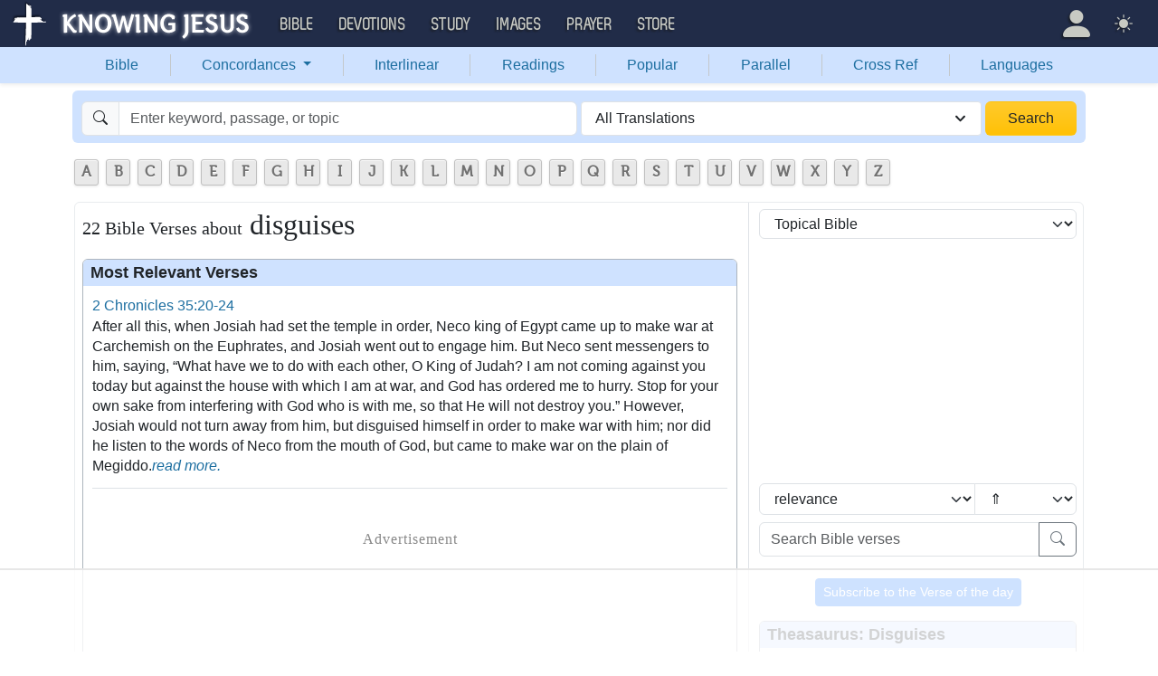

--- FILE ---
content_type: text/html; charset=UTF-8
request_url: https://bible.knowing-jesus.com/topics/Disguises
body_size: 21483
content:
<!DOCTYPE html>
<html lang="en-GB">
<head>
    <meta charset="UTF-8">
    <meta name="viewport" content="width=device-width, initial-scale=1">
    <link rel="shortcut icon" href="/favicon.ico?v7"/>
    <link rel="apple-touch-icon" sizes="76x76" href="/apple-touch-icon.png">
    <link rel="icon" type="image/png" sizes="32x32" href="/favicon-32x32.png">
    <link rel="icon" type="image/png" sizes="16x16" href="/favicon-16x16.png">
    <link rel="manifest" href="/manifest.json">
    <link rel="mask-icon" href="/safari-pinned-tab.svg" color="#5bbad5">
    <meta name="theme-color" content="#ffffff">
    <meta name="csrf-param" content="_csrf">
<meta name="csrf-token" content="ymvGCypUvBk5UDR44UXgHX4a8ZtZfTUCVapkXBtukXmJO65jBz71IFEyZTmTMqcqTW7H-mgSZzoP-gMDcRbJEw==">
    <title>22 Bible verses about Disguises</title>
    <meta property="og:url" content="https://bible.knowing-jesus.com/topics/disguises">
<meta property="og:type" content="website">
<meta property="og:title" content="22 Bible verses about Disguises">
<link href="/font/Museo500-Regular-webfont.woff" rel="preload" as="font" crossorigin="anonymous">
<link href="/css/main.min.css?v=15" rel="stylesheet">
<script>
window.cookie_host = ".knowing-jesus.com";</script>
            <meta property="og:description"
              content="A topical Bible which shows the most relevant Bible verse for each topic"/>
    
    <!--    <link rel="shortcut icon" href="/assets/favicon.ico"/>-->
    <!--    <meta http-equiv="X-UA-Compatible" content="IE=edge">-->
    <!--    <meta name="viewport" content="width=device-width, initial-scale=1">-->

    <meta name="description" content="2 Chronicles 35:20-24 - After all this, when Josiah had set the temple in order, Neco king of Egypt came up to make war at Carchemish on the Euphrates, and Josiah went out to engage him.">
            
    <!-- topics universal html head block -->
<!-- AdThrive Head Tag Manual -->
<script data-no-optimize="1" data-cfasync="false">
(function(w, d) {
 w.adthrive = w.adthrive || {};
 w.adthrive.cmd = w.
 adthrive.cmd || [];
 w.adthrive.plugin = 'adthrive-ads-manual';
 w.adthrive.host = 'ads.adthrive.com';var s = d.createElement('script');
 s.async = true;
 s.referrerpolicy='no-referrer-when-downgrade';
 s.src = 'https://' + w.adthrive.host + '/sites/5d6666decc7cae09064f635b/ads.min.js?referrer=' + w.encodeURIComponent(w.location.href) + '&cb=' + (Math.floor(Math.random() * 100) + 1);
 var n = d.getElementsByTagName('script')[0];
 n.parentNode.insertBefore(s, n);
})(window, document);
</script>
<!-- End of AdThrive Head Tag -->

<!-- Google tag (gtag.js) -->
<script async src="https://www.googletagmanager.com/gtag/js?id=G-YFFBTK9R0F"></script>
<script>
  window.dataLayer = window.dataLayer || [];
  function gtag(){dataLayer.push(arguments);}
  gtag('js', new Date());

  gtag('config', 'G-YFFBTK9R0F');
</script>
 <!-- push -->
<script src="https://cdn.onesignal.com/sdks/OneSignalSDK.js" async=""></script>
<script>
  window.OneSignal = window.OneSignal || [];
  OneSignal.push(function() {
    OneSignal.init({
      appId: "37075899-e3a9-4d53-be7a-1fd7aa3f6c15",
    });
  });
</script>
<!-- push -->

    <!--pingdom start-->
    <script>
        var _prum = [['id', '54919e71abe53d1e641dbb63'],
            ['mark', 'firstbyte', (new Date()).getTime()]];
        (function() {
            var s = document.getElementsByTagName('script')[0]
                , p = document.createElement('script');
            p.async = 'async';
            p.src = '//rum-static.pingdom.net/prum.min.js';
            s.parentNode.insertBefore(p, s);
        })();
    </script>
    <!--pingdom end-->



<!-- Google tag (gtag.js) -->
<script async src="https://www.googletagmanager.com/gtag/js?id=G-YFFBTK9R0F"></script>
<script>
  window.dataLayer = window.dataLayer || [];
  function gtag(){dataLayer.push(arguments);}
  gtag('js', new Date());

  gtag('config', 'G-YFFBTK9R0F');
</script>


<!--  Optin --> <script type="text/javascript" src="https://a.omappapi.com/app/js/api.min.js" data-account="88086" data-user="78335" async></script> <!-- optinend-->


</head>

<body class="lang_en_GB bibletopic largetopic"
      >

<!--above_header desktop-->


<nav class="navbar navbar-expand-lg navbar-kj navbar-dark py-0">
    <div class="container-fluid">
        <a class="navbar-brand p-0"
           href="https://www.knowing-jesus.com/">
            <img src="/images/logo.png" width="268" height="50" alt="Knowing Jesus"/>
        </a>
        <button class="navbar-toggler" type="button"
                data-bs-toggle="collapse"
                data-bs-target="#navbarSupportedContent"
                aria-controls="navbarSupportedContent"
                aria-expanded="false"
                aria-label="Toggle navigation">
            <span class="navbar-toggler-icon"></span>
        </button>
        <div class="collapse navbar-collapse" id="navbarSupportedContent">
            
<!-- START MENU NAVIGATION -->
<ul class="navbar-nav me-auto mb-2 mb-lg-0 navbar-nav-main">

    <li class="d-block d-sm-none my-2">
        <form method="get" action="//bible.knowing-jesus.com/search/s">
            <label for="search-bible" class="visually-hidden">Search</label>
            <div class="input-group">

                <input type="text"
                       name="q"
                       id="search-bible"
                       class="form-control"
                       required
                       minlength="3"
                       placeholder="Search for...">

                <button class="btn btn-light" type="submit">
                    <i class="bi bi-search"></i>
                </button>

            </div><!-- /input-group -->
            <input type="hidden"
                   name="translation"
                   id="translation-filed-select"
                   value="all">
        </form>
    </li>
                        <li class="nav-item dropdown">
                <a class="nav-link dropdown-toggle" href="https://bible.knowing-jesus.com" data-hover="dropdown" role="button" data-bs-toggle="dropdown" aria-expanded="false">Bible</a><ul class="dropdown-menu "><li><a class="dropdown-item" href="https://bible.knowing-jesus.com/topics">Topical Bible</a></li><li><a class="dropdown-item" href="https://bible.knowing-jesus.com/themes">Thematic Bible</a></li><li><a class="dropdown-item" href="https://bible.knowing-jesus.com/words">Words in Scripture</a></li><li><a class="dropdown-item" href="https://bible.knowing-jesus.com/phrases">Phrases in Scripture</a></li><li><a class="dropdown-item" href="https://bible.knowing-jesus.com/readings">Readings in Scripture</a></li><li><a class="dropdown-item" href="https://bible.knowing-jesus.com/Names">Bible Names</a></li></ul>            </li>
                                <li class="nav-item dropdown">
                <a class="nav-link dropdown-toggle" href="https://devotion.knowing-jesus.com" data-hover="dropdown" role="button" data-bs-toggle="dropdown" aria-expanded="false">Devotions</a><ul class="dropdown-menu "><li><a class="dropdown-item" href="https://dailyverse.knowing-jesus.com">Verse of the Day</a></li><li><a class="dropdown-item" href="https://devotion.knowing-jesus.com/audio">Today's Audio</a></li><li><a class="dropdown-item" href="https://devotion.knowing-jesus.com">Today's Devotionals </a></li><li><a class="dropdown-item" href="https://devotion.knowing-jesus.com/image">Today's Images </a></li><li><a class="dropdown-item" href="https://devotion.knowing-jesus.com/topics">Devotional by Topic </a></li><li><a class="dropdown-item" href="https://devotion.knowing-jesus.com/devotional-studies">Devotional Studies</a></li></ul>            </li>
                                <li class="nav-item dropdown">
                <a class="nav-link dropdown-toggle" href="https://study.knowing-jesus.com" data-hover="dropdown" role="button" data-bs-toggle="dropdown" aria-expanded="false">Study</a><ul class="dropdown-menu "><li><a class="dropdown-item" href="https://study.knowing-jesus.com/audio">Audio Books</a></li><li><a class="dropdown-item" href="https://study.knowing-jesus.com/sermons">Sermons</a></li><li><a class="dropdown-item" href="https://answers.knowing-jesus.com">Answers</a></li></ul>            </li>
                                <li class="nav-item dropdown">
                <a class="nav-link dropdown-toggle" href="https://images.knowing-jesus.com/" data-hover="dropdown" role="button" data-bs-toggle="dropdown" aria-expanded="false">Images</a><ul class="dropdown-menu "><li><a class="dropdown-item" href="https://images.knowing-jesus.com/new">New</a></li><li><a class="dropdown-item" href="https://images.knowing-jesus.com/topics">Topics</a></li></ul>            </li>
                                <li class="nav-item dropdown">
                <a class="nav-link dropdown-toggle" href="https://prayer.knowing-jesus.com/" data-hover="dropdown" role="button" data-bs-toggle="dropdown" aria-expanded="false">Prayer</a><ul class="dropdown-menu "><li><a class="dropdown-item" href="https://prayer.knowing-jesus.com/latest-prayers#open">Submit Request</a></li><li><a class="dropdown-item" href="https://prayer.knowing-jesus.com/latest-prayers">Latest Prayers</a></li><li><a class="dropdown-item" href="https://prayer.knowing-jesus.com/">All Categories</a></li><li><a class="dropdown-item" href="https://prayer.knowing-jesus.com/all">All Prayers</a></li></ul>            </li>
                    <li><a class="nav-link" href="https://store.knowing-jesus.com">Store</a></li>        <li></li>
</ul>
<ul class="nav navbar-nav mb-2 mb-lg-0 navbar-right">
            <li class="nav-item dropdown menu-item-account ">

            <a class="nav-link py-1 dropdown-toggle d-flex align-items-center user-profile"
               href="#"
               role="button"
               aria-label="Profile"
               aria-expanded="false"
               data-bs-toggle="dropdown"
               data-bs-display="static">

                <span class="d-md-none"><i class="bi bi-person-fill"></i> Profile</span>
                <span class="d-none d-md-inline position-relative profile-icon lh-1"
                ><i class="bi fs-1 bi-person-fill"></i></span>
            </a>

            <ul class="dropdown-menu dropdown-menu-end p-2" style="--bs-dropdown-min-width: 14rem">
                <li>
                    <a class="btn btn-warning sign-in-btn d-block w-100 mb-2"
                       href="#"
                       role="button"
                    ><i class="bi bi-box-arrow-in-right"></i> Sign In                    </a>
                </li>
                <li>
                    <button class="btn btn-warning sign-up-btn d-block w-100"
                            href="#"
                            role="button"
                            href="#"><i class="bi bi-plus"></i> Create account                    </button>
                </li>
                <li>
                    <hr class="dropdown-divider">
                </li>
                <li>
                    <button class="btn btn-light reset-btn d-block w-100"
                            href="#"><i class="bi bi-patch-question"></i> Forgot Password                    </button>
                </li>
            </ul>
        </li>
        <li class="nav-item dropdown ">
    <a class="btn-link nav-link py-0 py-lg-2 px-0 px-lg-2 dropdown-toggle d-flex align-items-center"
       href="#" role="button"
       id="bd-theme"
       aria-label="Theme"
       aria-expanded="false"
       data-bs-toggle="dropdown" data-bs-display="static">
        <span class="theme-icon-active pt-1"><i class="bi bi-brightness-high-fill me-2"></i></span>
        <span class="d-lg-none ms-2">Theme</span>
    </a>

    <ul class="dropdown-menu dropdown-menu-end select-theme" style="--bs-dropdown-min-width: 8rem;">
        <li>
            <button type="button" class="dropdown-item d-flex align-items-center" data-bs-theme-value="light">
                <i class="bi bi-brightness-high-fill me-2"></i>Light            </button>
        </li>
        <li>
            <button type="button" class="dropdown-item d-flex align-items-center active" data-bs-theme-value="dark">
                <i class="bi bi-moon-stars-fill me-2"></i>Dark            </button>
        </li>
        <li>
            <button type="button" class="dropdown-item d-flex align-items-center" data-bs-theme-value="auto">
                <i class="bi bi-circle-half me-2"></i>Auto            </button>
        </li>
    </ul>
</li>
    </ul>
        </div>
    </div>
</nav>
<div class="nav shadow-sm bg-primary-subtle nav-secondary nav-fill bg-body-tertiary p-1 p-md-0">
    <div class="container d-sm-flex">
        <div class="flex-sm-grow-1">
            <ul class="nav nav-secondary p-1 p-md-0 ">
                <li class="nav-item"><a class="nav-link" href="/">Bible</a></li><li class="d border-secondary-subtle"></li>                        <li class="nav-item dropdown">
                            <a class="nav-link dropdown-toggle"
                               role="button"
                               data-bs-toggle="dropdown"
                               href="#"
                               aria-expanded="false">
                                Concordances <span class="caret"></span>
                            </a>
                            <ul class="dropdown-menu">
                                <li><a class="dropdown-item" href="/topics">Topics</a></li><li><a class="dropdown-item" href="/themes">Themes</a></li><li><a class="dropdown-item" href="/words">Words</a></li><li><a class="dropdown-item" href="/phrases">Phrases</a></li><li><a class="dropdown-item" href="/Names">Names</a></li>                            </ul>
                        </li>
                        <li class="d border-secondary-subtle"></li><li class="nav-item"><a class="nav-link" href="/interlinear">Interlinear</a></li><li class="d border-secondary-subtle"></li><li class="nav-item"><a class="nav-link" href="/readings">Readings</a></li><li class="d border-secondary-subtle"></li><li class="nav-item"><a class="nav-link" href="/popular">Popular</a></li><li class="d border-secondary-subtle"></li><li class="nav-item"><a class="nav-link" href="/Genesis/1">Parallel</a></li><li class="d border-secondary-subtle"></li><li class="nav-item"><a class="nav-link" href="/Genesis/1/1/cross-references">Cross Ref</a></li><li class="d border-secondary-subtle"></li><li class="nav-item"><a class="nav-link" href="/languages">Languages</a></li>            </ul>
        </div>
    </div>
</div>
<!--<script src="https://unpkg.com/slim-select@latest/dist/slimselect.min.js"></script>-->
<!--<link rel="stylesheet" href="https://unpkg.com/slim-select@latest/dist/slimselect.css"/>-->


<div class="search-box d-none d-sm-block">
    <div class="container">
        <form action="/search/s"
              method="get"
              id="search-box-form">
            <div class="search row g-1 rounded">
                <div class="col-12 col-md-6">
                    <div class="input-group">
                        <span class="input-group-text"><i class="bi bi-search"></i></span>
                        <input placeholder="Enter keyword, passage, or topic"
                               type="text"
                               name="q"
                               aria-label="Search"
                               class="form-control"
                               id="q"
                               value=""/>
                    </div>


                </div>
                <div class="col">
                    <select id="translation" class="form-select" name="translation">
<option value="all" selected>All Translations</option>
<option value="acv">A Conservative Version</option>
<option value="abu">American Bible Union New Testament</option>
<option value="asv">American Standard Version</option>
<option value="am">Amplified </option>
<option value="auv">An Understandable Version</option>
<option value="anderson">Anderson New Testament</option>
<option value="bbe">Bible in Basic English </option>
<option value="common">Common New Testament</option>
<option value="mace">Daniel Mace New Testament</option>
<option value="darby">Darby Translation</option>
<option value="diaglott">Emphatic Diaglott Bible </option>
<option value="godbey">Godbey New Testament</option>
<option value="goodspeed">Goodspeed New Testament</option>
<option value="hcsb">Holman Bible</option>
<option value="isv">International Standard Version</option>
<option value="wesley">John Wesley New Testament</option>
<option value="juliasmith">Julia Smith Translation</option>
<option value="kj2000">King James 2000</option>
<option value="kjv">King James Version</option>
<option value="leb">Lexham Expanded Bible</option>
<option value="lov">Living Oracles New Testament</option>
<option value="mkjv">Modern King James verseion</option>
<option value="mstc">Modern Spelling Tyndale-Coverdale</option>
<option value="moffatt">Moffatt New Testament</option>
<option value="mnt">Montgomery New Testament</option>
<option value="net">NET Bible</option>
<option value="nasb">New American Standard Bible</option>
<option value="nheb">New Heart English Bible</option>
<option value="noyes">Noyes New Testament</option>
<option value="sawyer">Sawyer New Testament</option>
<option value="emb">The Emphasized Bible</option>
<option value="haweis">Thomas Haweis New Testament</option>
<option value="tcv">Twentieth Century New Testament</option>
<option value="wbs">Webster</option>
<option value="wnt">Weymouth New Testament</option>
<option value="williams">Williams New Testament</option>
<option value="web">World English Bible</option>
<option value="we">Worldwide English (NT)</option>
<option value="worrell">Worrell New Testament</option>
<option value="worsley">Worsley New Testament</option>
<option value="ylt">Youngs Literal Translation</option>
</select>
                                    </div>
                <div class="col-auto">
                    <button class="btn px-4 w-100 bg-gradient bg-warning text-dark"
                            type="submit">Search</button>
                </div>
            </div>

        </form>
    </div>
</div>
<!-- universal top block -->
</div>

<div class="main-wrapper content-new-font">

    <div class="container ">


        
        <div class="content">
            <div class="clear"></div>

            <!--include-->
<div id="content">
            <div>    <ul id="alphabets" class="select"><li><a href="/topics/search/A">A</a></li><li><a href="/topics/search/B">B</a></li><li><a href="/topics/search/C">C</a></li><li><a href="/topics/search/D">D</a></li><li><a href="/topics/search/E">E</a></li><li><a href="/topics/search/F">F</a></li><li><a href="/topics/search/G">G</a></li><li><a href="/topics/search/H">H</a></li><li><a href="/topics/search/I">I</a></li><li><a href="/topics/search/J">J</a></li><li><a href="/topics/search/K">K</a></li><li><a href="/topics/search/L">L</a></li><li><a href="/topics/search/M">M</a></li><li><a href="/topics/search/N">N</a></li><li><a href="/topics/search/O">O</a></li><li><a href="/topics/search/P">P</a></li><li><a href="/topics/search/Q">Q</a></li><li><a href="/topics/search/R">R</a></li><li><a href="/topics/search/S">S</a></li><li><a href="/topics/search/T">T</a></li><li><a href="/topics/search/U">U</a></li><li><a href="/topics/search/V">V</a></li><li><a href="/topics/search/W">W</a></li><li><a href="/topics/search/X">X</a></li><li><a href="/topics/search/Y">Y</a></li><li><a href="/topics/search/Z">Z</a></li></ul>
    <div style="clear: both"></div>

</div>
            <div id="breadcrumbs" style="margin-bottom: 4px">
        
    </div>
    <div class="clearfix"></div>
    <div id="preload-images-wrap"></div><div class="left-topic-banner left-topic-banner-small">

</div>
<div class="right-wrapper">
<div class="right-topic-banner right-topic-banner-small">

    <!--start banner code-->

    <!--end code-->

</div>
</div>
<style>
    .right-wrapper{
        position: absolute;
        right: 0;
    }
    .right-topic-banner{
        top: 107px;
        margin-top: 0;
        position: fixed;
    }

</style>
<style>
    #preload-images-wrap {
        position: fixed;
        left: 0;
        right: 0;
        width: 1px;
        height: 1px;
        overflow: hidden;
        opacity: 0;
        z-index: 0;
    }

    #preload-images-wrap img {
        width: 20px;
    }

</style>

<div class="content">
    <div class="content-block-wrapper-1 p-0 ">
        <div class="row new-topic-wrap">
            <div class="col-12 col-md-7 col-lg-8">
                <h1><span>22 Bible Verses about</span> disguises</h1>                    <div class="no-w verse-cont block-verse">
                        <h2>Most Relevant Verses</h2>
                        <div class="content-box-wrapper-1 topic-cont-box">
                                                                <div class="border-bottom mb-3"
                                         data-keyword-id1083                                    >

                                                                                <div>

                                <span>
                                        <a class="verse-dropdown" href="/2-Chronicles/35/20" data-cont="&lt;a href=&quot;#&quot; data-verse=&quot;&amp;lt;span class=&amp;quot; 2Chr-35-24&amp;quot; id=&amp;quot;en-NASB-11991&amp;quot;&amp;gt;So his servants took him out of the chariot and carried him in the second chariot which he had, and brought him to Jerusalem &amp;lt;footnote=NASB-11991g&amp;gt;where he died and was buried in the tombs of his fathers. &amp;lt;crossreference=NASB-11991AC&amp;gt;All Judah and Jerusalem mourned for Josiah.&amp;lt;/span&amp;gt;&quot; data-verse-title=&quot;2 Chronicles 35:20-24&quot; data-translation-id=&quot;516798&quot; data-bs-toggle=&quot;modal&quot; data-bs-target=&quot;.tools-modal&quot;&gt;Tools&lt;/a&gt;&lt;div&gt;&lt;a href=&quot;/2-Chronicles/35/20&quot;&gt;Verse page&lt;/a&gt;&lt;/div&gt;">2 Chronicles 35:20-24</a>                                </span>

                                            <div>
                                                                                            </div>

                                            <p class="result-wrap"
    >
    <span class=" 2Chr-35-20">After all this, when Josiah had set the temple in order, Neco king of Egypt came up to make war at Carchemish on the Euphrates, and Josiah went out to engage him.</span> <span class=" 2Chr-35-21" id="en-NASB-11988">But Neco sent messengers to him, saying, “What have we to do with each other, O King of Judah? I am not coming against you today but against the house with which I am at war, and God has ordered me to hurry. Stop for your own sake from interfering with God who is with me, so that He will not destroy you.”</span> <span class=" 2Chr-35-22" id="en-NASB-11989">However, Josiah would not turn away from him, but disguised himself in order to make war with him; nor did he listen to the words of Neco from the mouth of God, but came to make war on the plain of Megiddo.</span><a class="read-more-span" href="#"><i>read more.</i></a><br><span class="read-more-span"><span class=" 2Chr-35-23" id="en-NASB-11990">The archers shot King Josiah, and the king said to his servants, “Take me away, for I am badly wounded.”</span> <span class=" 2Chr-35-24" id="en-NASB-11991">So his servants took him out of the chariot and carried him in the second chariot which he had, and brought him to Jerusalem where he died and was buried in the tombs of his fathers. All Judah and Jerusalem mourned for Josiah.</span></span></p>
                                        </div>

                                                                            </div>
                                    <!-- box -->
                                                                        <div class="border-bottom mb-3"
                                         data-keyword-id1083                                    >

                                                                                <div>

                                <span>
                                        <a class="verse-dropdown" href="/1-Samuel/28/4" data-cont="&lt;a href=&quot;#&quot; data-verse=&quot;&amp;lt;span class=&amp;quot; 1Sam-28-12&amp;quot; id=&amp;quot;en-NASB-7955&amp;quot;&amp;gt;When the woman saw Samuel, she cried out with a loud voice; and the woman spoke to Saul, saying, “Why have you deceived me? For you are Saul.”&amp;lt;/span&amp;gt;&quot; data-verse-title=&quot;1 Samuel 28:4-12&quot; data-translation-id=&quot;512762&quot; data-bs-toggle=&quot;modal&quot; data-bs-target=&quot;.tools-modal&quot;&gt;Tools&lt;/a&gt;&lt;div&gt;&lt;a href=&quot;/1-Samuel/28/4&quot;&gt;Verse page&lt;/a&gt;&lt;/div&gt;">1 Samuel 28:4-12</a>                                </span>

                                            <div>
                                                                                            </div>

                                            <p class="result-wrap"
    >
    <span class=" 1Sam-28-4" id="en-NASB-7947">So the Philistines gathered together and came and camped in Shunem; and Saul gathered all Israel together and they camped in Gilboa.</span> <span class=" 1Sam-28-5" id="en-NASB-7948">When Saul saw the camp of the Philistines, he was afraid and his heart trembled greatly.</span> <span class=" 1Sam-28-6" id="en-NASB-7949">When Saul inquired of the <span class="small-caps" style="font-variant: small-caps">Lord</span>, the <span class="small-caps" style="font-variant: small-caps">Lord</span> did not answer him, either by dreams or by Urim or by prophets.</span><a class="read-more-span" href="#"><i>read more.</i></a><br><span class="read-more-span"><span class=" 1Sam-28-7" id="en-NASB-7950">Then Saul said to his servants, “Seek for me a woman who is a medium, that I may go to her and inquire of her.” And his servants said to him, “Behold, there is a woman who is a medium at En-dor.”</span> <span class=" 1Sam-28-8" id="en-NASB-7951">Then Saul disguised himself by putting on other clothes, and went, he and two men with him, and they came to the woman by night; and he said, “Conjure up for me, please, and bring up for me whom I shall name to you.”</span> <span class=" 1Sam-28-9" id="en-NASB-7952">But the woman said to him, “Behold, you know what Saul has done, how he has cut off those who are mediums and spiritists from the land. Why are you then laying a snare for my life to bring about my death?”</span> <span class=" 1Sam-28-10" id="en-NASB-7953">Saul vowed to her by the <span class="small-caps" style="font-variant: small-caps">Lord</span>, saying, “As the <span class="small-caps" style="font-variant: small-caps">Lord</span> lives, no punishment shall come upon you for this thing.”</span> <span class=" 1Sam-28-11" id="en-NASB-7954">Then the woman said, “Whom shall I bring up for you?” And he said, “Bring up Samuel for me.”</span> <span class=" 1Sam-28-12" id="en-NASB-7955">When the woman saw Samuel, she cried out with a loud voice; and the woman spoke to Saul, saying, “Why have you deceived me? For you are Saul.”</span></span></p>
                                        </div>

                                                                            </div>
                                    <!-- box -->
                                                                        <div class="border-bottom mb-3"
                                         data-keyword-id1083                                    >

                                                                                <div>

                                <span>
                                        <a class="verse-dropdown" href="/1-Kings/14/1" data-cont="&lt;a href=&quot;#&quot; data-verse=&quot;&amp;lt;span class=&amp;quot; 1Kgs-14-6&amp;quot; id=&amp;quot;en-NASB-9225&amp;quot;&amp;gt;When Ahijah heard the sound of her feet coming in the doorway, he said, “Come in, wife of Jeroboam, why do you pretend to be another woman? For I am sent to you with a harsh message.&amp;lt;/span&amp;gt;&quot; data-verse-title=&quot;1 Kings 14:1-6&quot; data-translation-id=&quot;514032&quot; data-bs-toggle=&quot;modal&quot; data-bs-target=&quot;.tools-modal&quot;&gt;Tools&lt;/a&gt;&lt;div&gt;&lt;a href=&quot;/1-Kings/14/1&quot;&gt;Verse page&lt;/a&gt;&lt;/div&gt;">1 Kings 14:1-6</a>                                </span>

                                            <div>
                                                                                            </div>

                                            <p class="result-wrap"
    >
    <span class=" 1Kgs-14-1">At that time Abijah the son of Jeroboam became sick.</span> <span class=" 1Kgs-14-2" id="en-NASB-9221">Jeroboam said to his wife, “Arise now, and disguise yourself so that they will not know that you are the wife of Jeroboam, and go to Shiloh; behold, Ahijah the prophet is there, who spoke concerning me that I would be king over this people.</span> <span class=" 1Kgs-14-3" id="en-NASB-9222">Take ten loaves with you, some cakes and a jar of honey, and go to him. He will tell you what will happen to the boy.”</span><a class="read-more-span" href="#"><i>read more.</i></a><br><span class="read-more-span"><span class=" 1Kgs-14-4" id="en-NASB-9223">Jeroboam’s wife did so, and arose and went to Shiloh, and came to the house of Ahijah. Now Ahijah could not see, for his eyes were dim because of his age.</span> <span class=" 1Kgs-14-5" id="en-NASB-9224">Now the <span class="small-caps" style="font-variant: small-caps">Lord</span> had said to Ahijah, “Behold, the wife of Jeroboam is coming to inquire of you concerning her son, for he is sick. You shall say thus and thus to her, for it will be when she arrives that she will pretend to be another woman.”</span> <span class=" 1Kgs-14-6" id="en-NASB-9225">When Ahijah heard the sound of her feet coming in the doorway, he said, “Come in, wife of Jeroboam, why do you pretend to be another woman? For I am sent to you with a harsh message.</span></span></p>
                                        </div>

                                                                            </div>
                                    <!-- box -->
                                                                        <div class="border-bottom mb-3"
                                         data-keyword-id1083                                    >

                                                                                <div>

                                <span>
                                        <a class="verse-dropdown" href="/1-Kings/20/35" data-cont="&lt;a href=&quot;#&quot; data-verse=&quot;&amp;lt;span class=&amp;quot; 1Kgs-20-43&amp;quot; id=&amp;quot;en-NASB-9452&amp;quot;&amp;gt;So &amp;lt;crossreference=NASB-9452AH&amp;gt;the king of Israel went to his house sullen and vexed, and came to Samaria.&amp;lt;/span&amp;gt;&quot; data-verse-title=&quot;1 Kings 20:35-43&quot; data-translation-id=&quot;514259&quot; data-bs-toggle=&quot;modal&quot; data-bs-target=&quot;.tools-modal&quot;&gt;Tools&lt;/a&gt;&lt;div&gt;&lt;a href=&quot;/1-Kings/20/35&quot;&gt;Verse page&lt;/a&gt;&lt;/div&gt;">1 Kings 20:35-43</a>                                </span>

                                            <div>
                                                                                            </div>

                                            <p class="result-wrap"
    >
    <span class=" 1Kgs-20-35" id="en-NASB-9444">Now a certain man of the sons of the prophets said to another by the word of the <span class="small-caps" style="font-variant: small-caps">Lord</span>, “Please strike me.” But the man refused to strike him.</span> <span class=" 1Kgs-20-36" id="en-NASB-9445">Then he said to him, “Because you have not listened to the voice of the <span class="small-caps" style="font-variant: small-caps">Lord</span>, behold, as soon as you have departed from me, a lion will kill you.” And as soon as he had departed from him a lion found him and killed him.</span> <span class=" 1Kgs-20-37" id="en-NASB-9446">Then he found another man and said, “Please strike me.” And the man struck him, wounding him.</span><a class="read-more-span" href="#"><i>read more.</i></a><br><span class="read-more-span"><span class=" 1Kgs-20-38" id="en-NASB-9447">So the prophet departed and waited for the king by the way, and disguised himself with a bandage over his eyes.</span> <span class=" 1Kgs-20-39" id="en-NASB-9448">As the king passed by, he cried to the king and said, “Your servant went out into the midst of the battle; and behold, a man turned aside and brought a man to me and said, ‘Guard this man; if for any reason he is missing, then your life shall be for his life, or else you shall pay a talent of silver.’</span> <span class=" 1Kgs-20-40" id="en-NASB-9449">While your servant was busy here and there, he was gone.” And the king of Israel said to him, “So shall your judgment be; you yourself have decided it.”</span> <span class=" 1Kgs-20-41" id="en-NASB-9450">Then he hastily took the bandage away from his eyes, and the king of Israel recognized him that he was of the prophets.</span> <span class=" 1Kgs-20-42" id="en-NASB-9451">He said to him, “Thus says the <span class="small-caps" style="font-variant: small-caps">Lord</span>, ‘Because you have let go out of your hand the man whom I had devoted to destruction, therefore your life shall go for his life, and your people for his people.’”</span> <span class=" 1Kgs-20-43" id="en-NASB-9452">So the king of Israel went to his house sullen and vexed, and came to Samaria.</span></span></p>
                                        </div>

                                                                            </div>
                                    <!-- box -->
                                                                        <div class="border-bottom mb-3"
                                         data-keyword-id1083                                    >

                                                                                <div>

                                <span>
                                        <a class="verse-dropdown" href="/1-Kings/22/29" data-cont="&lt;a href=&quot;#&quot; data-verse=&quot;&amp;lt;span class=&amp;quot; 1Kgs-22-37&amp;quot; id=&amp;quot;en-NASB-9518&amp;quot;&amp;gt;So the king died and was brought to Samaria, and they buried the king in Samaria.&amp;lt;/span&amp;gt;&quot; data-verse-title=&quot;1 Kings 22:29-37&quot; data-translation-id=&quot;514325&quot; data-bs-toggle=&quot;modal&quot; data-bs-target=&quot;.tools-modal&quot;&gt;Tools&lt;/a&gt;&lt;div&gt;&lt;a href=&quot;/1-Kings/22/29&quot;&gt;Verse page&lt;/a&gt;&lt;/div&gt;">1 Kings 22:29-37</a>                                </span>

                                            <div>
                                                                                            </div>

                                            <p class="result-wrap"
    >
    <span class=" 1Kgs-22-29">So the king of Israel and Jehoshaphat king of Judah went up against Ramoth-gilead.</span> <span class=" 1Kgs-22-30" id="en-NASB-9511">The king of Israel said to Jehoshaphat, “I will disguise myself and go into the battle, but you put on your robes.” So the king of Israel disguised himself and went into the battle.</span> <span class=" 1Kgs-22-31" id="en-NASB-9512">Now the king of Aram had commanded the thirty-two captains of his chariots, saying, “Do not fight with small or great, but with the king of Israel alone.”</span><a class="read-more-span" href="#"><i>read more.</i></a><br><span class="read-more-span"><span class=" 1Kgs-22-32" id="en-NASB-9513">So when the captains of the chariots saw Jehoshaphat, they said, “Surely it is the king of Israel,” and they turned aside to fight against him, and Jehoshaphat cried out.</span> <span class=" 1Kgs-22-33" id="en-NASB-9514">When the captains of the chariots saw that it was not the king of Israel, they turned back from pursuing him.</span> <span class=" 1Kgs-22-34" id="en-NASB-9515">Now a certain man drew his bow at random and struck the king of Israel in a joint of the armor. So he said to the driver of his chariot, “Turn around and take me out of the fight; for I am severely wounded.”</span> <span class=" 1Kgs-22-35" id="en-NASB-9516">The battle raged that day, and the king was propped up in his chariot in front of the Arameans, and died at evening, and the blood from the wound ran into the bottom of the chariot.</span> <span class=" 1Kgs-22-36" id="en-NASB-9517">Then a cry passed throughout the army close to sunset, saying, “Every man to his city and every man to his country.”</span> <span class=" 1Kgs-22-37" id="en-NASB-9518">So the king died and was brought to Samaria, and they buried the king in Samaria.</span></span></p>
                                        </div>

                                        <!--topics_eng_more15.php desktop-->
<div class="adthrive-custom-player"></div>                                    </div>
                                    <!-- box -->
                                                                        <div class="border-bottom mb-3"
                                         data-keyword-id1083                                    >

                                                                                <div>

                                <span>
                                        <a class="verse-dropdown" href="/2-Chronicles/18/28" data-cont="&lt;a href=&quot;#&quot; data-verse=&quot;&amp;lt;span class=&amp;quot; 2Chr-18-34&amp;quot; id=&amp;quot;en-NASB-11577&amp;quot;&amp;gt;The battle raged that day, and the king of Israel propped himself up in his chariot in front of the Arameans until the evening; and at sunset he died.&amp;lt;/span&amp;gt;&quot; data-verse-title=&quot;2 Chronicles 18:28-34&quot; data-translation-id=&quot;516384&quot; data-bs-toggle=&quot;modal&quot; data-bs-target=&quot;.tools-modal&quot;&gt;Tools&lt;/a&gt;&lt;div&gt;&lt;a href=&quot;/2-Chronicles/18/28&quot;&gt;Verse page&lt;/a&gt;&lt;/div&gt;">2 Chronicles 18:28-34</a>                                </span>

                                            <div>
                                                                                            </div>

                                            <p class="result-wrap"
    >
    <span class=" 2Chr-18-28">So the king of Israel and Jehoshaphat king of Judah went up against Ramoth-gilead.</span> <span class=" 2Chr-18-29" id="en-NASB-11572">The king of Israel said to Jehoshaphat, “I will disguise myself and go into battle, but you put on your robes.” So the king of Israel disguised himself, and they went into battle.</span> <span class=" 2Chr-18-30" id="en-NASB-11573">Now the king of Aram had commanded the captains of his chariots, saying, “Do not fight with small or great, but with the king of Israel alone.”</span><a class="read-more-span" href="#"><i>read more.</i></a><br><span class="read-more-span"><span class=" 2Chr-18-31" id="en-NASB-11574">So when the captains of the chariots saw Jehoshaphat, they said, “It is the king of Israel,” and they turned aside to fight against him. But Jehoshaphat cried out, and the <span class="small-caps" style="font-variant: small-caps">Lord</span> helped him, and God diverted them from him.</span> <span class=" 2Chr-18-32" id="en-NASB-11575">When the captains of the chariots saw that it was not the king of Israel, they turned back from pursuing him.</span> <span class=" 2Chr-18-33" id="en-NASB-11576">A certain man drew his bow at random and struck the king of Israel in a joint of the armor. So he said to the driver of the chariot, “Turn around and take me out of the fight, for I am severely wounded.”</span> <span class=" 2Chr-18-34" id="en-NASB-11577">The battle raged that day, and the king of Israel propped himself up in his chariot in front of the Arameans until the evening; and at sunset he died.</span></span></p>
                                        </div>

                                                                            </div>
                                    <!-- box -->
                                                                        <div class="border-bottom mb-3"
                                         data-keyword-id1083                                    >

                                                                                <div>

                                <span>
                                        <a class="verse-dropdown" href="/Genesis/38/13" data-cont="&lt;a href=&quot;#&quot; data-verse=&quot;&amp;lt;span class=&amp;quot; Gen-38-19&amp;quot; id=&amp;quot;en-NASB-1139&amp;quot;&amp;gt;Then she arose and departed, and &amp;lt;footnote=NASB-1139q&amp;gt;removed her &amp;lt;footnote=NASB-1139r&amp;gt;veil and put on her widow’s garments.&amp;lt;/span&amp;gt;&quot; data-verse-title=&quot;Genesis 38:13-19&quot; data-translation-id=&quot;505946&quot; data-bs-toggle=&quot;modal&quot; data-bs-target=&quot;.tools-modal&quot;&gt;Tools&lt;/a&gt;&lt;div&gt;&lt;a href=&quot;/Genesis/38/13&quot;&gt;Verse page&lt;/a&gt;&lt;/div&gt;">Genesis 38:13-19</a>                                </span>

                                            <div>
                                                                                            </div>

                                            <p class="result-wrap"
    >
    <span class=" Gen-38-13" id="en-NASB-1133">It was told to Tamar, “Behold, your father-in-law is going up to Timnah to shear his sheep.”</span> <span class=" Gen-38-14" id="en-NASB-1134">So she removed her widow’s garments and covered herself with a veil, and wrapped herself, and sat in the gateway of Enaim, which is on the road to Timnah; for she saw that Shelah had grown up, and she had not been given to him as a wife.</span> <span class=" Gen-38-15" id="en-NASB-1135">When Judah saw her, he thought she was a harlot, for she had covered her face.</span><a class="read-more-span" href="#"><i>read more.</i></a><br><span class="read-more-span"><span class=" Gen-38-16" id="en-NASB-1136">So he turned aside to her by the road, and said, “Here now, let me come in to you”; for he did not know that she was his daughter-in-law. And she said, “What will you give me, that you may come in to me?”</span> <span class=" Gen-38-17" id="en-NASB-1137">He said, therefore, “I will send you a young goat from the flock.” She said, moreover, “Will you give a pledge until you send it?”</span> <span class=" Gen-38-18" id="en-NASB-1138">He said, “What pledge shall I give you?” And she said, “Your seal and your cord, and your staff that is in your hand.” So he gave them to her and went in to her, and she conceived by him.</span> <span class=" Gen-38-19" id="en-NASB-1139">Then she arose and departed, and removed her veil and put on her widow’s garments.</span></span></p>
                                        </div>

                                                                            </div>
                                    <!-- box -->
                                                                        <div class="border-bottom mb-3"
                                         data-keyword-id1083                                    >

                                                                                <div>

                                <span>
                                        <a class="verse-dropdown" href="/Joshua/9/3" data-cont="&lt;a href=&quot;#&quot; data-verse=&quot;&amp;lt;span class=&amp;quot; Josh-9-6&amp;quot; id=&amp;quot;en-NASB-6044&amp;quot;&amp;gt;They went to Joshua to the &amp;lt;crossreference=NASB-6044F&amp;gt;camp at Gilgal and said to him and to the men of Israel, “We have come from a far country; now therefore, make a covenant with us.”&amp;lt;/span&amp;gt;&quot; data-verse-title=&quot;Joshua 9:3-6&quot; data-translation-id=&quot;510851&quot; data-bs-toggle=&quot;modal&quot; data-bs-target=&quot;.tools-modal&quot;&gt;Tools&lt;/a&gt;&lt;div&gt;&lt;a href=&quot;/Joshua/9/3&quot;&gt;Verse page&lt;/a&gt;&lt;/div&gt;">Joshua 9:3-6</a>                                </span>

                                            <div>
                                                                                            </div>

                                            <p class="result-wrap"
    >
    <span class=" Josh-9-3" id="en-NASB-6041">When the inhabitants of Gibeon heard what Joshua had done to Jericho and to Ai,</span> <span class=" Josh-9-4" id="en-NASB-6042">they also acted craftily and set out as envoys, and took worn-out sacks on their donkeys, and wineskins worn-out and torn and mended,</span> <span class=" Josh-9-5" id="en-NASB-6043">and worn-out and patched sandals on their feet, and worn-out clothes on themselves; and all the bread of their provision was dry and had become crumbled.</span><a class="read-more-span" href="#"><i>read more.</i></a><br><span class="read-more-span"><span class=" Josh-9-6" id="en-NASB-6044">They went to Joshua to the camp at Gilgal and said to him and to the men of Israel, “We have come from a far country; now therefore, make a covenant with us.”</span></span></p>
                                        </div>

                                                                            </div>
                                    <!-- box -->
                                                                        <div class="border-bottom mb-3"
                                         data-keyword-id1083                                    >

                                                                                <div>

                                <span>
                                        <a class="verse-dropdown" href="/1-Samuel/21/12" data-cont="&lt;a href=&quot;#&quot; data-verse=&quot;&amp;lt;span class=&amp;quot; 1Sam-21-14&amp;quot; id=&amp;quot;en-NASB-7787&amp;quot;&amp;gt;Then Achish said to his servants, “Behold, you see the man behaving as a madman. Why do you bring him to me?&amp;lt;/span&amp;gt;&quot; data-verse-title=&quot;1 Samuel 21:12-14&quot; data-translation-id=&quot;512594&quot; data-bs-toggle=&quot;modal&quot; data-bs-target=&quot;.tools-modal&quot;&gt;Tools&lt;/a&gt;&lt;div&gt;&lt;a href=&quot;/1-Samuel/21/12&quot;&gt;Verse page&lt;/a&gt;&lt;/div&gt;">1 Samuel 21:12-14</a>                                </span>

                                            <div>
                                                                                            </div>

                                            <p class="result-wrap"
    >
    <span class=" 1Sam-21-12" id="en-NASB-7785">David took these words to heart and greatly feared Achish king of Gath.</span> <span class=" 1Sam-21-13" id="en-NASB-7786">So he disguised his sanity before them, and acted insanely in their hands, and scribbled on the doors of the gate, and let his saliva run down into his beard.</span> <span class=" 1Sam-21-14" id="en-NASB-7787">Then Achish said to his servants, “Behold, you see the man behaving as a madman. Why do you bring him to me?</span></p>
                                        </div>

                                                                            </div>
                                    <!-- box -->
                                                                        <div class="border-bottom mb-3"
                                         data-keyword-id1083                                    >

                                                                                <div>

                                <span>
                                        <a class="verse-dropdown" href="/1-Samuel/28/8" data-cont="&lt;a href=&quot;#&quot; data-verse=&quot;&amp;lt;span class=&amp;quot; 1Sam-28-8&amp;quot; id=&amp;quot;en-NASB-7951&amp;quot;&amp;gt;Then Saul &amp;lt;crossreference=NASB-7951N&amp;gt;disguised himself by putting on other clothes, and went, he and two men with him, and they came to the woman by night; and he said, “&amp;lt;crossreference=NASB-7951O&amp;gt;Conjure up for me, please, and &amp;lt;crossreference=NASB-7951P&amp;gt;bring up for me whom I shall &amp;lt;footnote=NASB-7951b&amp;gt;name to you.”&amp;lt;/span&amp;gt;&quot; data-verse-title=&quot;1 Samuel 28:8&quot; data-translation-id=&quot;512758&quot; data-bs-toggle=&quot;modal&quot; data-bs-target=&quot;.tools-modal&quot;&gt;Tools&lt;/a&gt;&lt;div&gt;&lt;a href=&quot;/1-Samuel/28/8&quot;&gt;Verse page&lt;/a&gt;&lt;/div&gt;">1 Samuel 28:8</a>                                </span>

                                            <div>
                                                <span class="verse"><a class="vConcept" role="button">Verse Concepts</a><span style="display: none;"><a class="tags" href="/topics/Visiting">Visiting</a><a class="tags" href="/topics/Fortunetelling">Fortunetelling</a><a class="tags" href="/topics/During-One-Night">During One Night</a><a class="tags" href="/topics/Sorcery">Sorcery</a><a class="tags" href="/topics/witches">witches</a><a class="tags" href="/topics/saul">saul</a></span></span>                                            </div>

                                            <p class="result-wrap"
    >
    <span class=" 1Sam-28-8" id="en-NASB-7951">Then Saul disguised himself by putting on other clothes, and went, he and two men with him, and they came to the woman by night; and he said, “Conjure up for me, please, and bring up for me whom I shall name to you.”</span></p>
                                        </div>

                                                                            </div>
                                    <!-- box -->
                                                                        <div class="border-bottom mb-3"
                                         data-keyword-id1083                                    >

                                                                                <div>

                                <span>
                                        <a class="verse-dropdown" href="/1-Kings/14/1" data-cont="&lt;a href=&quot;#&quot; data-verse=&quot;&amp;lt;span class=&amp;quot; 1Kgs-14-18&amp;quot; id=&amp;quot;en-NASB-9237&amp;quot;&amp;gt;&amp;lt;crossreference=NASB-9237AD&amp;gt;All Israel buried him and mourned for him, according to the word of the &amp;lt;span class=&amp;quot;small-caps&amp;quot; style=&amp;quot;font-variant: small-caps&amp;quot;&amp;gt;Lord&amp;lt;/span&amp;gt; which He spoke through His servant Ahijah the prophet.&amp;lt;/span&amp;gt;&quot; data-verse-title=&quot;1 Kings 14:1-18&quot; data-translation-id=&quot;514044&quot; data-bs-toggle=&quot;modal&quot; data-bs-target=&quot;.tools-modal&quot;&gt;Tools&lt;/a&gt;&lt;div&gt;&lt;a href=&quot;/1-Kings/14/1&quot;&gt;Verse page&lt;/a&gt;&lt;/div&gt;">1 Kings 14:1-18</a>                                </span>

                                            <div>
                                                                                            </div>

                                            <p class="result-wrap"
    >
    <span class=" 1Kgs-14-1">At that time Abijah the son of Jeroboam became sick.</span> <span class=" 1Kgs-14-2" id="en-NASB-9221">Jeroboam said to his wife, “Arise now, and disguise yourself so that they will not know that you are the wife of Jeroboam, and go to Shiloh; behold, Ahijah the prophet is there, who spoke concerning me that I would be king over this people.</span> <span class=" 1Kgs-14-3" id="en-NASB-9222">Take ten loaves with you, some cakes and a jar of honey, and go to him. He will tell you what will happen to the boy.”</span><a class="read-more-span" href="#"><i>read more.</i></a><br><span class="read-more-span"><span class=" 1Kgs-14-4" id="en-NASB-9223">Jeroboam’s wife did so, and arose and went to Shiloh, and came to the house of Ahijah. Now Ahijah could not see, for his eyes were dim because of his age.</span> <span class=" 1Kgs-14-5" id="en-NASB-9224">Now the <span class="small-caps" style="font-variant: small-caps">Lord</span> had said to Ahijah, “Behold, the wife of Jeroboam is coming to inquire of you concerning her son, for he is sick. You shall say thus and thus to her, for it will be when she arrives that she will pretend to be another woman.”</span> <span class=" 1Kgs-14-6" id="en-NASB-9225">When Ahijah heard the sound of her feet coming in the doorway, he said, “Come in, wife of Jeroboam, why do you pretend to be another woman? For I am sent to you with a harsh message.</span> <span class=" 1Kgs-14-7" id="en-NASB-9226">Go, say to Jeroboam, ‘Thus says the <span class="small-caps" style="font-variant: small-caps">Lord</span> God of Israel, “Because I exalted you from among the people and made you leader over My people Israel,</span> <span class=" 1Kgs-14-8" id="en-NASB-9227">and tore the kingdom away from the house of David and gave it to you—yet you have not been like My servant David, who kept My commandments and who followed Me with all his heart, to do only that which was right in My sight;</span> <span class=" 1Kgs-14-9" id="en-NASB-9228">you also have done more evil than all who were before you, and have gone and made for yourself other gods and molten images to provoke Me to anger, and have cast Me behind your back—</span> <span class=" 1Kgs-14-10" id="en-NASB-9229">therefore behold, I am bringing calamity on the house of Jeroboam, and will cut off from Jeroboam every male person, both bond and free in Israel, and I will make a clean sweep of the house of Jeroboam, as one sweeps away dung until it is all gone.</span> <span class=" 1Kgs-14-11" id="en-NASB-9230">Anyone belonging to Jeroboam who dies in the city the dogs will eat. And he who dies in the field the birds of the heavens will eat; for the <span class="small-caps" style="font-variant: small-caps">Lord</span> has spoken it.”’</span> <span class=" 1Kgs-14-12" id="en-NASB-9231">Now you, arise, go to your house. When your feet enter the city the child will die.</span> <span class=" 1Kgs-14-13" id="en-NASB-9232">All Israel shall mourn for him and bury him, for he alone of Jeroboam’s family will come to the grave, because in him something good was found toward the <span class="small-caps" style="font-variant: small-caps">Lord</span> God of Israel in the house of Jeroboam.</span> <span class=" 1Kgs-14-14" id="en-NASB-9233">Moreover, the <span class="small-caps" style="font-variant: small-caps">Lord</span> will raise up for Himself a king over Israel who will cut off the house of Jeroboam this day and from now on.</span> <span class=" 1Kgs-14-15" id="en-NASB-9234">“For the <span class="small-caps" style="font-variant: small-caps">Lord</span> will strike Israel, as a reed is shaken in the water; and He will uproot Israel from this good land which He gave to their fathers, and will scatter them beyond the Euphrates River, because they have made their Asherim, provoking the <span class="small-caps" style="font-variant: small-caps">Lord</span> to anger.</span> <span class=" 1Kgs-14-16" id="en-NASB-9235">He will give up Israel on account of the sins of Jeroboam, which he committed and with which he made Israel to sin.”</span> <span class=" 1Kgs-14-17" id="en-NASB-9236">Then Jeroboam’s wife arose and departed and came to Tirzah. As she was entering the threshold of the house, the child died.</span> <span class=" 1Kgs-14-18" id="en-NASB-9237">All Israel buried him and mourned for him, according to the word of the <span class="small-caps" style="font-variant: small-caps">Lord</span> which He spoke through His servant Ahijah the prophet.</span></span></p>
                                        </div>

                                                                            </div>
                                    <!-- box -->
                                                                        <div class="border-bottom mb-3"
                                         data-keyword-id1083                                    >

                                                                                <div>

                                <span>
                                        <a class="verse-dropdown" href="/1-Kings/20/38" data-cont="&lt;a href=&quot;#&quot; data-verse=&quot;&amp;lt;span class=&amp;quot; 1Kgs-20-38&amp;quot; id=&amp;quot;en-NASB-9447&amp;quot;&amp;gt;So the prophet departed and waited for the king by the way, and &amp;lt;crossreference=NASB-9447AE&amp;gt;disguised himself with a bandage over his eyes.&amp;lt;/span&amp;gt;&quot; data-verse-title=&quot;1 Kings 20:38&quot; data-translation-id=&quot;514254&quot; data-bs-toggle=&quot;modal&quot; data-bs-target=&quot;.tools-modal&quot;&gt;Tools&lt;/a&gt;&lt;div&gt;&lt;a href=&quot;/1-Kings/20/38&quot;&gt;Verse page&lt;/a&gt;&lt;/div&gt;">1 Kings 20:38</a>                                </span>

                                            <div>
                                                <span class="verse"><a class="vConcept" role="button">Verse Concepts</a><span style="display: none;"><a class="tags" href="/topics/Roads">Roads</a><a class="tags" href="/topics/Standing">Standing</a><a class="tags" href="/topics/Waiting">Waiting</a><a class="tags" href="/topics/Eyes-Harmed">Eyes Harmed</a></span></span>                                            </div>

                                            <p class="result-wrap"
    >
    <span class=" 1Kgs-20-38" id="en-NASB-9447">So the prophet departed and waited for the king by the way, and disguised himself with a bandage over his eyes.</span></p>
                                        </div>

                                                                            </div>
                                    <!-- box -->
                                                                        <div class="border-bottom mb-3"
                                         data-keyword-id1083                                    >

                                                                                <div>

                                <span>
                                        <a class="verse-dropdown" href="/1-Kings/22/30" data-cont="&lt;a href=&quot;#&quot; data-verse=&quot;&amp;lt;span class=&amp;quot; 1Kgs-22-30&amp;quot; id=&amp;quot;en-NASB-9511&amp;quot;&amp;gt;The king of Israel said to Jehoshaphat, “&amp;lt;crossreference=NASB-9511Z&amp;gt;I will disguise myself and go into the battle, but you put on your robes.” So the king of Israel disguised himself and went into the battle.&amp;lt;/span&amp;gt;&quot; data-verse-title=&quot;1 Kings 22:30&quot; data-translation-id=&quot;514318&quot; data-bs-toggle=&quot;modal&quot; data-bs-target=&quot;.tools-modal&quot;&gt;Tools&lt;/a&gt;&lt;div&gt;&lt;a href=&quot;/1-Kings/22/30&quot;&gt;Verse page&lt;/a&gt;&lt;/div&gt;">1 Kings 22:30</a>                                </span>

                                            <div>
                                                <span class="verse"><a class="vConcept" role="button">Verse Concepts</a><span style="display: none;"><a class="tags" href="/topics/Robes">Robes</a><a class="tags" href="/topics/Distinctive-Clothing">Distinctive Clothing</a></span></span>                                            </div>

                                            <p class="result-wrap"
    >
    <span class=" 1Kgs-22-30" id="en-NASB-9511">The king of Israel said to Jehoshaphat, “I will disguise myself and go into the battle, but you put on your robes.” So the king of Israel disguised himself and went into the battle.</span></p>
                                        </div>

                                                                            </div>
                                    <!-- box -->
                                                                        <div class="border-bottom mb-3"
                                         data-keyword-id1083                                    >

                                                                                <div>

                                <span>
                                        <a class="verse-dropdown" href="/Matthew/7/15" data-cont="&lt;a href=&quot;#&quot; data-verse=&quot;&amp;lt;span class=&amp;quot; Matt-7-15&amp;quot;&amp;gt;&amp;lt;red&amp;gt;“Beware of the &amp;lt;crossreference=NASB-23332L&amp;gt;false prophets, who come to you in sheep’s clothing, but inwardly are &amp;lt;crossreference=NASB-23332M&amp;gt;ravenous wolves.&amp;lt;/red&amp;gt;&amp;lt;/span&amp;gt;&quot; data-verse-title=&quot;Matthew 7:15&quot; data-translation-id=&quot;528139&quot; data-bs-toggle=&quot;modal&quot; data-bs-target=&quot;.tools-modal&quot;&gt;Tools&lt;/a&gt;&lt;div&gt;&lt;a href=&quot;/Matthew/7/15&quot;&gt;Verse page&lt;/a&gt;&lt;/div&gt;">Matthew 7:15</a>                                </span>

                                            <div>
                                                <span class="verse"><a class="vConcept" role="button">Verse Concepts</a><span style="display: none;"><a class="tags" href="/topics/Cool">Cool</a><a class="tags" href="/topics/False-Teachings">False Teachings</a><a class="tags" href="/topics/Outward-Appearance">Outward Appearance</a><a class="tags" href="/topics/Manipulation">Manipulation</a><a class="tags" href="/topics/Satan,-Agents-Of">Satan, Agents Of</a><a class="tags" href="/topics/Satan,-As-Deceiver">Satan, As Deceiver</a><a class="tags" href="/topics/Shepherds,-As-Church-Leader">Shepherds, As Church Leader</a><a class="tags" href="/topics/Watchfulness,-Of-Believers">Watchfulness, Of Believers</a><a class="tags" href="/topics/Being-Beware">Being Beware</a><a class="tags" href="/topics/The-Inward-Being">The Inward Being</a><a class="tags" href="/topics/Wolves">Wolves</a><a class="tags" href="/topics/False-People">False People</a><a class="tags" href="/topics/Problem-People">Problem People</a><a class="tags" href="/topics/Prophecy">Prophecy</a><a class="tags" href="/topics/Fake-Friends">Fake Friends</a></span></span>                                            </div>

                                            <p class="result-wrap"
    >
    <span class=" Matt-7-15">“Beware of the false prophets, who come to you in sheep’s clothing, but inwardly are ravenous wolves.</span></p>
                                        </div>

                                                                            </div>
                                    <!-- box -->
                                                                        <div class="border-bottom mb-3"
                                         data-keyword-id1083                                    >

                                                                                <div>

                                <span>
                                        <a class="verse-dropdown" href="/Job/24/15" data-cont="&lt;a href=&quot;#&quot; data-verse=&quot;&amp;lt;poetry&amp;gt;&amp;lt;span class=&amp;quot; Job-24-15&amp;quot; id=&amp;quot;en-NASB-13452&amp;quot;&amp;gt;“The eye of the &amp;lt;crossreference=NASB-13452O&amp;gt;adulterer waits for the twilight,&amp;lt;/span&amp;gt;&amp;lt;br&amp;gt;&amp;lt;span class=&amp;quot; Job-24-15&amp;quot;&amp;gt;Saying, ‘No eye will see me.’&amp;lt;/span&amp;gt;&amp;lt;br&amp;gt;&amp;lt;span class=&amp;quot; Job-24-15&amp;quot;&amp;gt;And he &amp;lt;footnote=NASB-13452g&amp;gt;disguises his face.&amp;lt;/span&amp;gt;&amp;lt;br&amp;gt;&amp;lt;/poetry&amp;gt;&quot; data-verse-title=&quot;Job 24:15&quot; data-translation-id=&quot;518259&quot; data-bs-toggle=&quot;modal&quot; data-bs-target=&quot;.tools-modal&quot;&gt;Tools&lt;/a&gt;&lt;div&gt;&lt;a href=&quot;/Job/24/15&quot;&gt;Verse page&lt;/a&gt;&lt;/div&gt;">Job 24:15</a>                                </span>

                                            <div>
                                                <span class="verse"><a class="vConcept" role="button">Verse Concepts</a><span style="display: none;"><a class="tags" href="/topics/Sunsets">Sunsets</a><a class="tags" href="/topics/Not-Seeing-People">Not Seeing People</a><a class="tags" href="/topics/Unseen">Unseen</a><a class="tags" href="/topics/Adultery">Adultery</a><a class="tags" href="/topics/Purgatory">Purgatory</a><a class="tags" href="/topics/adultry">adultry</a></span></span>                                            </div>

                                            <p class="result-wrap"
    >
    <span class=" Job-24-15" id="en-NASB-13452">“The eye of the adulterer waits for the twilight,</span><br><span class=" Job-24-15">Saying, ‘No eye will see me.’</span><br><span class=" Job-24-15">And he disguises his face.</span><br></p>
                                        </div>

                                                                            </div>
                                    <!-- box -->
                                                                        <div class="border-bottom mb-3"
                                         data-keyword-id1083                                    >

                                                                                <div>

                                <span>
                                        <a class="verse-dropdown" href="/Genesis/27/15" data-cont="&lt;a href=&quot;#&quot; data-verse=&quot;&amp;lt;span class=&amp;quot; Gen-27-23&amp;quot; id=&amp;quot;en-NASB-751&amp;quot;&amp;gt;He did not recognize him, because his hands were &amp;lt;crossreference=NASB-751P&amp;gt;hairy like his brother Esau’s hands; so he blessed him.&amp;lt;/span&amp;gt;&quot; data-verse-title=&quot;Genesis 27:15-23&quot; data-translation-id=&quot;505558&quot; data-bs-toggle=&quot;modal&quot; data-bs-target=&quot;.tools-modal&quot;&gt;Tools&lt;/a&gt;&lt;div&gt;&lt;a href=&quot;/Genesis/27/15&quot;&gt;Verse page&lt;/a&gt;&lt;/div&gt;">Genesis 27:15-23</a>                                </span>

                                            <div>
                                                                                            </div>

                                            <p class="result-wrap"
    >
    <span class=" Gen-27-15" id="en-NASB-743">Then Rebekah took the best garments of Esau her elder son, which were with her in the house, and put them on Jacob her younger son.</span> <span class=" Gen-27-16" id="en-NASB-744">And she put the skins of the young goats on his hands and on the smooth part of his neck.</span> <span class=" Gen-27-17" id="en-NASB-745">She also gave the savory food and the bread, which she had made, to her son Jacob.</span><a class="read-more-span" href="#"><i>read more.</i></a><br><span class="read-more-span"><span class=" Gen-27-18" id="en-NASB-746">Then he came to his father and said, “My father.” And he said, “Here I am. Who are you, my son?”</span> <span class=" Gen-27-19" id="en-NASB-747">Jacob said to his father, “I am Esau your firstborn; I have done as you told me. Get up, please, sit and eat of my game, that you may bless me.”</span> <span class=" Gen-27-20" id="en-NASB-748">Isaac said to his son, “How is it that you have it so quickly, my son?” And he said, “Because the <span class="small-caps" style="font-variant: small-caps">Lord</span> your God caused it to happen to me.”</span> <span class=" Gen-27-21" id="en-NASB-749">Then Isaac said to Jacob, “Please come close, that I may feel you, my son, whether you are really my son Esau or not.”</span> <span class=" Gen-27-22" id="en-NASB-750">So Jacob came close to Isaac his father, and he felt him and said, “The voice is the voice of Jacob, but the hands are the hands of Esau.”</span> <span class=" Gen-27-23" id="en-NASB-751">He did not recognize him, because his hands were hairy like his brother Esau’s hands; so he blessed him.</span></span></p>
                                        </div>

                                                                            </div>
                                    <!-- box -->
                                                                        <div class="border-bottom mb-3"
                                         data-keyword-id1083                                    >

                                                                                <div>

                                <span>
                                        <a class="verse-dropdown" href="/Genesis/38/14" data-cont="&lt;a href=&quot;#&quot; data-verse=&quot;&amp;lt;span class=&amp;quot; Gen-38-14&amp;quot; id=&amp;quot;en-NASB-1134&amp;quot;&amp;gt;So she &amp;lt;footnote=NASB-1134l&amp;gt;removed her widow’s garments and &amp;lt;crossreference=NASB-1134M&amp;gt;covered herself with a &amp;lt;footnote=NASB-1134m&amp;gt;veil, and wrapped herself, and sat in the gateway of &amp;lt;footnote=NASB-1134n&amp;gt;Enaim, which is on the road to Timnah; for she saw that Shelah had grown up, and &amp;lt;crossreference=NASB-1134N&amp;gt;she had not been given to him as a wife.&amp;lt;/span&amp;gt;&quot; data-verse-title=&quot;Genesis 38:14&quot; data-translation-id=&quot;505941&quot; data-bs-toggle=&quot;modal&quot; data-bs-target=&quot;.tools-modal&quot;&gt;Tools&lt;/a&gt;&lt;div&gt;&lt;a href=&quot;/Genesis/38/14&quot;&gt;Verse page&lt;/a&gt;&lt;/div&gt;">Genesis 38:14</a>                                </span>

                                            <div>
                                                <span class="verse"><a class="vConcept" role="button">Verse Concepts</a><span style="display: none;"><a class="tags" href="/topics/Clothing,-Kinds-Of">Clothing, Kinds Of</a><a class="tags" href="/topics/Growing-Up">Growing Up</a><a class="tags" href="/topics/Clothing-Oneself">Clothing Oneself</a><a class="tags" href="/topics/People-Stripping-Off">People Stripping Off</a><a class="tags" href="/topics/Sitting-In-The-Gateway">Sitting In The Gateway</a><a class="tags" href="/topics/Using-Roads">Using Roads</a><a class="tags" href="/topics/Distinctive-Clothing">Distinctive Clothing</a><a class="tags" href="/topics/Giving-In-Marriage">Giving In Marriage</a></span></span>                                            </div>

                                            <p class="result-wrap"
    >
    <span class=" Gen-38-14" id="en-NASB-1134">So she removed her widow’s garments and covered herself with a veil, and wrapped herself, and sat in the gateway of Enaim, which is on the road to Timnah; for she saw that Shelah had grown up, and she had not been given to him as a wife.</span></p>
                                        </div>

                                                                            </div>
                                    <!-- box -->
                                                                        <div class="border-bottom mb-3"
                                         data-keyword-id1083                                    >

                                                                                <div>

                                <span>
                                        <a class="verse-dropdown" href="/Genesis/42/7" data-cont="&lt;a href=&quot;#&quot; data-verse=&quot;&amp;lt;span class=&amp;quot; Gen-42-7&amp;quot; id=&amp;quot;en-NASB-1260&amp;quot;&amp;gt;When Joseph saw his brothers he recognized them, but he disguised himself to them and &amp;lt;crossreference=NASB-1260I&amp;gt;spoke to them harshly. And he said to them, “Where have you come from?” And they said, “From the land of Canaan, to buy food.”&amp;lt;/span&amp;gt;&quot; data-verse-title=&quot;Genesis 42:7&quot; data-translation-id=&quot;506067&quot; data-bs-toggle=&quot;modal&quot; data-bs-target=&quot;.tools-modal&quot;&gt;Tools&lt;/a&gt;&lt;div&gt;&lt;a href=&quot;/Genesis/42/7&quot;&gt;Verse page&lt;/a&gt;&lt;/div&gt;">Genesis 42:7</a>                                </span>

                                            <div>
                                                <span class="verse"><a class="vConcept" role="button">Verse Concepts</a><span style="display: none;"><a class="tags" href="/topics/Pretence">Pretence</a><a class="tags" href="/topics/Awareness">Awareness</a><a class="tags" href="/topics/Buying-Food">Buying Food</a><a class="tags" href="/topics/Recognising-People">Recognising People</a><a class="tags" href="/topics/Where-From?">Where From?</a></span></span>                                            </div>

                                            <p class="result-wrap"
    >
    <span class=" Gen-42-7" id="en-NASB-1260">When Joseph saw his brothers he recognized them, but he disguised himself to them and spoke to them harshly. And he said to them, “Where have you come from?” And they said, “From the land of Canaan, to buy food.”</span></p>
                                        </div>

                                                                            </div>
                                    <!-- box -->
                                                                        <div class="border-bottom mb-3"
                                         data-keyword-id1083                                    >

                                                                                <div>

                                <span>
                                        <a class="verse-dropdown" href="/1-Kings/14/2" data-cont="&lt;a href=&quot;#&quot; data-verse=&quot;&amp;lt;span class=&amp;quot; 1Kgs-14-2&amp;quot; id=&amp;quot;en-NASB-9221&amp;quot;&amp;gt;Jeroboam said to his wife, “Arise now, and &amp;lt;crossreference=NASB-9221A&amp;gt;disguise yourself so that they will not know that you are the wife of Jeroboam, and go to &amp;lt;crossreference=NASB-9221B&amp;gt;Shiloh; behold, Ahijah the prophet is there, who &amp;lt;crossreference=NASB-9221C&amp;gt;spoke concerning me that I would be king over this people.&amp;lt;/span&amp;gt;&quot; data-verse-title=&quot;1 Kings 14:2&quot; data-translation-id=&quot;514028&quot; data-bs-toggle=&quot;modal&quot; data-bs-target=&quot;.tools-modal&quot;&gt;Tools&lt;/a&gt;&lt;div&gt;&lt;a href=&quot;/1-Kings/14/2&quot;&gt;Verse page&lt;/a&gt;&lt;/div&gt;">1 Kings 14:2</a>                                </span>

                                            <div>
                                                <span class="verse"><a class="vConcept" role="button">Verse Concepts</a><span style="display: none;"><a class="tags" href="/topics/Changing-Yourself">Changing Yourself</a></span></span>                                            </div>

                                            <p class="result-wrap"
    >
    <span class=" 1Kgs-14-2" id="en-NASB-9221">Jeroboam said to his wife, “Arise now, and disguise yourself so that they will not know that you are the wife of Jeroboam, and go to Shiloh; behold, Ahijah the prophet is there, who spoke concerning me that I would be king over this people.</span></p>
                                        </div>

                                                                            </div>
                                    <!-- box -->
                                                                        <div class="border-bottom mb-3"
                                         data-keyword-id1083                                    >

                                                                                <div>

                                <span>
                                        <a class="verse-dropdown" href="/2-Corinthians/11/13" data-cont="&lt;a href=&quot;#&quot; data-verse=&quot;&amp;lt;span class=&amp;quot; 2Cor-11-13&amp;quot; id=&amp;quot;en-NASB-29003&amp;quot;&amp;gt;For such men are &amp;lt;crossreference=NASB-29003AC&amp;gt;false apostles, &amp;lt;crossreference=NASB-29003AD&amp;gt;deceitful workers, disguising themselves as apostles of Christ.&amp;lt;/span&amp;gt;&quot; data-verse-title=&quot;2 Corinthians 11:13&quot; data-translation-id=&quot;533810&quot; data-bs-toggle=&quot;modal&quot; data-bs-target=&quot;.tools-modal&quot;&gt;Tools&lt;/a&gt;&lt;div&gt;&lt;a href=&quot;/2-Corinthians/11/13&quot;&gt;Verse page&lt;/a&gt;&lt;/div&gt;">2 Corinthians 11:13</a>                                </span>

                                            <div>
                                                <span class="verse"><a class="vConcept" role="button">Verse Concepts</a><span style="display: none;"><a class="tags" href="/topics/Counterfeits">Counterfeits</a><a class="tags" href="/topics/Apostles,-Description">Apostles, Description</a><a class="tags" href="/topics/Deception-Through-False-Teachers">Deception Through False Teachers</a><a class="tags" href="/topics/Evildoers">Evildoers</a><a class="tags" href="/topics/False-People">False People</a><a class="tags" href="/topics/Men-Deceiving">Men Deceiving</a><a class="tags" href="/topics/False-Apostles">False Apostles</a><a class="tags" href="/topics/Dishonesty">Dishonesty</a></span></span>                                            </div>

                                            <p class="result-wrap"
    >
    <span class=" 2Cor-11-13" id="en-NASB-29003">For such men are false apostles, deceitful workers, disguising themselves as apostles of Christ.</span></p>
                                        </div>

                                                                            </div>
                                    <!-- box -->
                                                                        <div class="border-bottom mb-3"
                                         data-keyword-id1083                                    >

                                                                                <div>

                                <span>
                                        <a class="verse-dropdown" href="/2-Corinthians/11/14" data-cont="&lt;a href=&quot;#&quot; data-verse=&quot;&amp;lt;span class=&amp;quot; 2Cor-11-14&amp;quot; id=&amp;quot;en-NASB-29004&amp;quot;&amp;gt;No wonder, for even &amp;lt;crossreference=NASB-29004AE&amp;gt;Satan disguises himself as an &amp;lt;crossreference=NASB-29004AF&amp;gt;angel of light.&amp;lt;/span&amp;gt;&quot; data-verse-title=&quot;2 Corinthians 11:14&quot; data-translation-id=&quot;533811&quot; data-bs-toggle=&quot;modal&quot; data-bs-target=&quot;.tools-modal&quot;&gt;Tools&lt;/a&gt;&lt;div&gt;&lt;a href=&quot;/2-Corinthians/11/14&quot;&gt;Verse page&lt;/a&gt;&lt;/div&gt;">2 Corinthians 11:14</a>                                </span>

                                            <div>
                                                <span class="verse"><a class="vConcept" role="button">Verse Concepts</a><span style="display: none;"><a class="tags" href="/topics/Satantic">Satantic</a><a class="tags" href="/topics/Angels-opposed-to-God">Angels opposed to God</a><a class="tags" href="/topics/Light,-Spiritual">Light, Spiritual</a><a class="tags" href="/topics/Manipulation">Manipulation</a><a class="tags" href="/topics/Deceivers,-Of-Christians">Deceivers, Of Christians</a><a class="tags" href="/topics/Satan,-As-Deceiver">Satan, As Deceiver</a><a class="tags" href="/topics/Spirits">Spirits</a><a class="tags" href="/topics/Cults">Cults</a><a class="tags" href="/topics/Satan,-Character-Of">Satan, Character Of</a><a class="tags" href="/topics/Necromancy">Necromancy</a><a class="tags" href="/topics/Evil-Angels">Evil Angels</a><a class="tags" href="/topics/Like-Angels">Like Angels</a><a class="tags" href="/topics/The-Devil-Tempting-People">The Devil Tempting People</a><a class="tags" href="/topics/Satan">Satan</a></span></span>                                            </div>

                                            <p class="result-wrap"
    >
    <span class=" 2Cor-11-14" id="en-NASB-29004">No wonder, for even Satan disguises himself as an angel of light.</span></p>
                                        </div>

                                                                            </div>
                                    <!-- box -->
                                                                        <div class="border-bottom mb-3"
                                         data-keyword-id1083                                    >

                                                                                <div>

                                <span>
                                        <a class="verse-dropdown" href="/2-Corinthians/11/15" data-cont="&lt;a href=&quot;#&quot; data-verse=&quot;&amp;lt;span class=&amp;quot; 2Cor-11-15&amp;quot; id=&amp;quot;en-NASB-29005&amp;quot;&amp;gt;Therefore it is not surprising if his servants also disguise themselves as servants of righteousness, &amp;lt;crossreference=NASB-29005AG&amp;gt;whose end will be according to their deeds.&amp;lt;/span&amp;gt;&quot; data-verse-title=&quot;2 Corinthians 11:15&quot; data-translation-id=&quot;533812&quot; data-bs-toggle=&quot;modal&quot; data-bs-target=&quot;.tools-modal&quot;&gt;Tools&lt;/a&gt;&lt;div&gt;&lt;a href=&quot;/2-Corinthians/11/15&quot;&gt;Verse page&lt;/a&gt;&lt;/div&gt;">2 Corinthians 11:15</a>                                </span>

                                            <div>
                                                <span class="verse"><a class="vConcept" role="button">Verse Concepts</a><span style="display: none;"><a class="tags" href="/topics/Servants-Of-The-Lord">Servants Of The Lord</a><a class="tags" href="/topics/Servants-Of-People">Servants Of People</a><a class="tags" href="/topics/People-Ended">People Ended</a><a class="tags" href="/topics/Repaid-For-Deeds">Repaid For Deeds</a><a class="tags" href="/topics/Ministers">Ministers</a><a class="tags" href="/topics/surprises">surprises</a></span></span>                                            </div>

                                            <p class="result-wrap"
    >
    <span class=" 2Cor-11-15" id="en-NASB-29005">Therefore it is not surprising if his servants also disguise themselves as servants of righteousness, whose end will be according to their deeds.</span></p>
                                        </div>

                                                                            </div>
                                    <!-- box -->
                                                            </div>
                        <!--                    <div style="clear: both"></div>-->
                    </div>
                    <div class="no-w verse-cont block-verse">
        <h2 id="related-topics">Related Topics</h2>
        <div class="three_cols">
            <ul class="list no-margin-left">
                                    <li>
                        <a class="py-1" href="/topics?search_topic_key=Disguises">1 more topics on Disguises</a>
                    </li>
                    </ul><ul class="list ">            </ul>
            <div class="clearfix"></div>
        </div>
    </div>
            </div>
            <div class="col-12 col-md-5 col-lg-4 topics-nav-right-wrap flex-grow-1">
    <div class="topics-nav-right ">
        <div class="form-group">
                    <select aria-label="Select theme"
            class="select-theme form-select mb-2"
            onchange="window.location.href = this.value;">
        >
                    <option
                 selected="selected"                     value="/topics/Disguises">Topical Bible</option>
                                    <option
                                    value="/words/Disguises">Word Concordance</option>
            </select>
    
        </div>
        <div class="form-group">

            <div class="input-group input-group mb-2">
                <select class="form-select w-50" name="sort_type" onchange="window.location.href = this.value;" aria-label="Sort by">
<option value="/topics/Disguises">relevance</option>
<option value="/topics/Disguises?sort_type=alphabet">alphabet</option>
<option value="/topics/Disguises?sort_type=book">book</option>
<option value="/topics/Disguises?sort_type=new_testament">new testament</option>
</select><select class="form-select" name="sort-type" onchange="window.location.href = this.value;" aria-label="Sort order">
<option value="/topics/Disguises">⇑</option>
<option value="/topics/Disguises?sort_order=desc">⇓</option>
</select>            </div>
        </div>
        <div class="form-group mb-4">
            <form method="get"
                  action="/topics">
                <div class="input-group">
                    <input type="text"
                           name="search_topic_key"
                           maxlength="128"
                           required
                           aria-label="Search Bible verses"
                           class="form-control"
                           placeholder="Search Bible verses"
                    />
                    <button class="btn btn-outline-secondary" type="submit"
                            aria-label="Search"
                    ><i class="bi bi-search"></i></button>
                </div><!-- /input-group -->
            </form>

        </div>

            <div class="mb-3">
        <div class="text-center">
            <a class="btn btn-sm btn-primary"
               data-bs-toggle="collapse"
               href="#subscriptionBlock"
               role="button"
               aria-expanded="false"
               aria-controls="subscriptionBlock">
                Subscribe to the Verse of the day
            </a>
        </div>
        <!--    view-source:http://beta.kj.tugrik/topics/subscribe-box-->
        <div class="collapse "
             id="subscriptionBlock">

            <div class="card card-body mt-3" id="formContainer">
                <h2><img class="img-fluid" src="/images/knowing-jesus-everyday-logo.png" width="310" height="34" alt="Knowing Jesus Everyday"></h2><p class="text-center">Never miss a post</p><form id="contact-form" action="/topics/Disguises" method="post">
<input type="hidden" name="_csrf" value="ymvGCypUvBk5UDR44UXgHX4a8ZtZfTUCVapkXBtukXmJO65jBz71IFEyZTmTMqcqTW7H-mgSZzoP-gMDcRbJEw=="><div class="mb-3 field-subscribeform-name">
<label class="form-label" for="subscribeform-name">Name</label>
<input type="text" id="subscribeform-name" class="form-control" name="SubscribeForm[name]" required>

<div class="invalid-feedback"></div>
</div><div class="mb-3 field-subscribeform-email required">
<label class="form-label" for="subscribeform-email">Email</label>
<input type="email" id="subscribeform-email" class="form-control" name="SubscribeForm[email]" required aria-required="true">

<div class="invalid-feedback"></div>
</div><input type="hidden" name="reCaptcha"><div class="form-group"><button type="submit" class="btn btn-primary" name="contact-button">Submit</button></div></form>            </div>
        </div>
    </div>
<div class="text-center" style="margin-bottom: 10px">
    <!--include-->



</div><div class="clearfix"></div>            <div class="verse-cont block-verse mb-4">
                <h2>Theasaurus: Disguises</h2>
                <div class="topic-cont-box">
                    <div class="pb-1"><a class="book-tag" href="/topics/Disguises"><b style="font-weight: 900">Disguises</b></a> (<a href="/words/Disguises">4 instances</a>)</div>                </div>
            </div>
        <div class="text-center" style="margin-bottom: 10px">
    <!--include-->

</div>
    </div>
</div>
        </div>
    </div>
    <div class="clearfix"></div>
</div>
<div class="clearfix"></div>
</div>

<div>
    <!-- Large modal -->
    <div class="modal fade tools-modal"
         tabindex="-1"
         role="dialog"
         aria-labelledby="toolsModal"
         data-translation-id="1"
    >
        <div class="modal-dialog modal-lg" role="document">
            <div class="modal-content">
                <div class="modal-header d-block">
                    <button type="button" class="btn-close float-end" data-bs-dismiss="modal"
                            aria-label="Close"></button>

                    <h5 class="verse-title"></h5>

                    <p class="verse-text"></p>
                    <ul class="nav nav-tabs" role="tablist">
                                                    <li role="presentation" class="nav-item">
                                <button
                                        class="nav-link active"
                                        id="interlinear-tab"
                                        data-bs-toggle="tab"
                                        data-bs-target="#tabInterlinear"
                                        aria-controls="tabInterlinear"
                                        aria-selected="true"
                                        type="button"
                                        role="tab"
                                        data-link="/verse/getStrongNumber/translationId/{translationId}?type="
                                        data-is-loaded='0'

                                >Interlinear</button>

                            </li>
                                                    <li role="presentation" class="nav-item">
                            <button
                                    class="nav-link"
                                    id="cross-refs-tab"
                                    data-bs-toggle="tab"
                                    data-bs-target="#tabCross_Refs"
                                    aria-controls="tabCross_Refs"
                                    aria-selected="false"
                                    type="button"
                                    role="tab"
                                    data-link="/verse/getCrossReference/translationId/{translationId}?type="
                                    data-is-loaded='0'
                            >Cross Refs</button>
                        </li>
                                                    <li role="presentation" class="nav-item">
                                <button
                                        class="nav-link"
                                        id="themes-tab"
                                        data-bs-toggle="tab"
                                        data-bs-target="#tabThemes"
                                        aria-controls="tabThemes"
                                        aria-selected="false"
                                        type="button"
                                        role="tab"
                                        data-link="/verse/getThemse/translationId/{translationId}?type="
                                        data-is-loaded='0'
                                >Themes</button>
                            </li>
                                                    <li role="presentation" class="nav-item">
                            <button
                                    class="nav-link"
                                    id="bible-tab"
                                    data-bs-toggle="tab"
                                    data-bs-target="#tabBible"
                                    aria-controls="tabBible"
                                    aria-selected="false"
                                    type="button"
                                    role="tab"
                                    data-link="/verse/getBible/translationId/{translationId}?type="
                                    data-is-loaded='0'
                            >Parallel</button>
                        </li>
                        <li role="presentation" class="nav-item">
                            <button
                                    class="nav-link"
                                    id="tsk-tab"
                                    data-bs-toggle="tab"
                                    data-bs-target="#tabTSK"
                                    aria-controls="tabTSK"
                                    aria-selected="false"
                                    type="button"
                                    role="tab"
                                    data-link="/verse/getTsk/translationId/{translationId}?type="
                                    data-is-loaded='0'
                            >TSK</button>
                        </li>
                                                    <li role="presentation" class="nav-item">
                                <button
                                        class="nav-link"
                                        id="references-tab"
                                        data-bs-toggle="tab"
                                        data-bs-target="#tabReferences"
                                        aria-controls="tabReferences"
                                        aria-selected="false"
                                        type="button"
                                        role="tab"
                                        data-link="/verse/getReferences/translationId/{translationId}?type="
                                        data-is-loaded='0'
                                        data-toggle="tab"
                                >References</button>
                            </li>
                                                </ul>
                </div>

                <!-- Nav tabs -->

                <div class="modal-body">
                    <!-- Tab panes -->
                    <div class="tab-content">
                        <div class="tab-pane fade show active" role="tabpanel" id="tabInterlinear"
                             aria-labelledby="interlinear-tab"
                             tabindex="0"></div>
                        <div role="tabpanel" class="tab-pane fade" id="tabCross_Refs"
                             aria-labelledby="cross-refs-tab"
                             tabindex="0"></div>
                        <div role="tabpanel" class="tab-pane fade" id="tabThemes"
                             aria-labelledby="themes-tab"
                             tabindex="0"></div>
                        <div role="tabpanel" class="tab-pane fade" id="tabBible"
                             aria-labelledby="bible-tab"
                             tabindex="0"></div>
                        <div role="tabpanel" class="tab-pane fade" id="tabTSK"
                             aria-labelledby="tsk-tab"
                             tabindex="0"></div>
                        <div role="tabpanel" class="tab-pane fade" id="tabReferences"
                             aria-labelledby="references-tab"
                             tabindex="0"></div>
                    </div>

                </div>

            </div>
        </div>
    </div>
</div>
<!--include-->
</div><!-- content -->
    <div>
        <div class="clearfix"></div><select id="alphabets_select" name="alphabets_select" onchange="if (this.value) window.location.href= &#039;/topics/search/&#039; + this.value;"><option value="">Filter by alphabet</option><option value="A">A</option><option value="B">B</option><option value="C">C</option><option value="D">D</option><option value="E">E</option><option value="F">F</option><option value="G">G</option><option value="H">H</option><option value="I">I</option><option value="J">J</option><option value="K">K</option><option value="L">L</option><option value="M">M</option><option value="N">N</option><option value="O">O</option><option value="P">P</option><option value="Q">Q</option><option value="R">R</option><option value="S">S</option><option value="T">T</option><option value="U">U</option><option value="V">V</option><option value="W">W</option><option value="X">X</option><option value="Y">Y</option><option value="Z">Z</option></select>    </div>
    
            <div class="clear"></div>

        </div>
    </div>
</div>

<div class="clearfix"></div><!-- universal bottom block -->

 

<!--pingdom start-->
<script>
    var _prum = [['id', '54919b8dabe53d69571dbb63'],
        ['mark', 'firstbyte', (new Date()).getTime()]];
    (function() {
        var s = document.getElementsByTagName('script')[0]
            , p = document.createElement('script');
        p.async = 'async';
        p.src = '//rum-static.pingdom.net/prum.min.js';
        s.parentNode.insertBefore(p, s);
    })();
</script>
<!--pingdom end-->


<!--pingdom user testing start-->
<script>
var _prum = [['id', '5600a2deabe53d775ccdcb43'],
             ['mark', 'firstbyte', (new Date()).getTime()]];
(function() {
    var s = document.getElementsByTagName('script')[0]
      , p = document.createElement('script');
    p.async = 'async';
    p.src = '//rum-static.pingdom.net/prum.min.js';
    s.parentNode.insertBefore(p, s);
})();
</script>
<!--pingdom user testing end-->

<!--adthrive recovery start-->
<script>!function(){"use strict";!function(e){if(-1===e.cookie.indexOf("__adblocker")){e.cookie="__adblocker=; expires=Thu, 01 Jan 1970 00:00:00 GMT; path=/";var t=new XMLHttpRequest;t.open("GET","https://www.npttech.com/advertising.js",!0),t.onreadystatechange=function(){if(XMLHttpRequest.DONE===t.readyState)if(200===t.status){var n=e.createElement("script");n.innerHTML=t.responseText,e.getElementsByTagName("head")[0].appendChild(n)}else{var a=new Date;a.setTime(a.getTime()+3e5),e.cookie="__adblocker=true; expires="+a.toUTCString()+"; path=/"}},t.send()}}(document)}();
</script>

<script>!function(){"use strict";var e;e=document,function(){var t,n;function r(){var t=e.createElement("script");t.src="https://cafemedia-com.videoplayerhub.com/galleryplayer.js",e.head.appendChild(t)}function a(){var t=e.cookie.match("(^|[^;]+)\\s*__adblocker\\s*=\\s*([^;]+)");return t&&t.pop()}function c(){clearInterval(n)}return{init:function(){var e;"true"===(t=a())?r():(e=0,n=setInterval((function(){100!==e&&"false"!==t||c(),"true"===t&&(r(),c()),t=a(),e++}),50))}}}().init()}();
</script>
<!--adthrive recovery end-->


<div class="containerfoot main_board">
    <div align="center" class="text container"><p>New American Standard Bible Copyright &copy;1960, 1962, 1963, 1968, 1971, 1972, 1973, 1975, 1977, 1995 by The Lockman Foundation, La Habra, Calif. All rights reserved. For Permission to Quote Information visit <a href="http://www.lockman.org" rel="nofollow" target="_blank">http://www.lockman.org</a></p></div>
            <div class="container">
            <div class="bg-body-tertiary rounded p-4 row">
                <div class="col-md-4 offset-md-4">

                    <form method="get" action="/topics">
                        <div class="input-group">

                            <input name="search_topic_key" id="search_topic_key"
                                   maxlength="128"
                                   class="form-control ff-museo"
                                   aria-label="What the Bible says about ...."
                                   placeholder="What the Bible says about ...." type="text"/>
                            <button class="btn btn-outline-secondary" type="submit"
                                    id="button-addon2">
                                Find Out                            </button>

                        </div>
                    </form>
                </div>

            </div>
        </div>
    
                    <div class="share-buttons p-2 share-buttons-bot">
            <div class="share-title">Share</div>
            <div class="share-item text-center d-sm-inline-block">
                <a target="_blank"
                   href="https://www.facebook.com/sharer/sharer.php?u=https://bible.knowing-jesus.com/topics/Disguises"
                   title="Share with Facebook"
                   data-bs-toggle="tooltip"
                   style="color: #3b5998; font-size: 30px"
                   data-bs-title="Share with Facebook"
                ><i class="bi bi-facebook"></i>
                </a>
            </div>
            <div class="share-item text-center">
                <a target="_blank"
                   href="https://x.com/intent/tweet?text=2 Chronicles 35:20-24 - After all this, when Josiah had set the temple in order, Neco ...&url=https://bible.knowing-jesus.com/topics/Disguises"
                   title="Share with X"
                   data-bs-toggle="tooltip"
                   style="color: #1DA1F2; font-size: 26px"
                   data-bs-title="Share with X"
                ><i class="bi bi-twitter-x"></i>
                </a>
            </div>
            <div class="share-item text-center">
                <a target="_blank"
                   href="https://api.whatsapp.com/send?text=2 Chronicles 35:20-24 - After all this, when Josiah had set the temple in order, Neco king of Egypt came up to make war at Carchemish on the Euphrates, and Josiah went out to engage him.%20https://bible.knowing-jesus.com/topics/Disguises"
                   title="Share with WhatsApp"
                   data-bs-toggle="tooltip"
                   style="color: #25D366; font-size: 30px"
                   data-bs-title="Share with WhatsApp"
                ><i class="bi bi-whatsapp"></i>
                </a>
            </div>
        </div>
        
<div class="modal fade mobile-nav-h"
     id="selectTranslationModal"
     tabindex="-1"
     aria-labelledby="selectTranslationModalModalLabel"
     aria-hidden="true">
    <div class="modal-dialog">
        <div class="modal-content">
            <div class="modal-header">
                <div class="row ">
                    <div class="col-2">
                    </div>
                    <div class="col-8 text-center modal-title">
                        Translations                    </div>
                    <div class="col-2 text-end">
                        <button type="button" class="btn-close" data-bs-dismiss="modal" aria-label="Close"></button>
                    </div>
                </div>
            </div>
            <div class="modal-body px-2 ">
                <div class="input-group mt-2">
                    <span class="input-group-text" id="basic-search-addon"><i class="bi bi-search"></i></span>
                    <input type="text"
                           class="form-control"
                           placeholder="Name or Abbreviation"
                           aria-label="Translation filter"
                           id="translation-filter"
                           aria-describedby="basic-search-addon">
                </div>
                <ul class="translations-filter-list">
                    <li>
                        <a class="change-translation"
                           data-translation="all"
                           href="#">All Translations (Parallel)                        </a>
                    </li>
                                            <li>
                            <a class="change-translation"
                               data-translation="nasb"
                               href="#">
                                NASB<span>New American Standard Bible</span>
                            </a>
                        </li>
                                                <li>
                            <a class="change-translation"
                               data-translation="kjv"
                               href="#">
                                KJV<span>King James Version</span>
                            </a>
                        </li>
                                                <li>
                            <a class="change-translation"
                               data-translation="hcsb"
                               href="#">
                                HCSB<span>Holman Bible</span>
                            </a>
                        </li>
                                                <li>
                            <a class="change-translation"
                               data-translation="isv"
                               href="#">
                                ISV<span>International Standard Version</span>
                            </a>
                        </li>
                                                <li>
                            <a class="change-translation"
                               data-translation="ylt"
                               href="#">
                                YLT<span>Youngs Literal Translation</span>
                            </a>
                        </li>
                                                <li>
                            <a class="change-translation"
                               data-translation="darby"
                               href="#">
                                Darby<span>Darby Translation</span>
                            </a>
                        </li>
                                                <li>
                            <a class="change-translation"
                               data-translation="asv"
                               href="#">
                                ASV<span>American Standard Version</span>
                            </a>
                        </li>
                                                <li>
                            <a class="change-translation"
                               data-translation="wbs"
                               href="#">
                                WBS<span>Webster</span>
                            </a>
                        </li>
                                                <li>
                            <a class="change-translation"
                               data-translation="net"
                               href="#">
                                NET<span>NET Bible</span>
                            </a>
                        </li>
                                                <li>
                            <a class="change-translation"
                               data-translation="am"
                               href="#">
                                AMP<span>Amplified </span>
                            </a>
                        </li>
                                                <li>
                            <a class="change-translation"
                               data-translation="leb"
                               href="#">
                                LEB<span>Lexham Expanded Bible</span>
                            </a>
                        </li>
                                                <li>
                            <a class="change-translation"
                               data-translation="web"
                               href="#">
                                WEB<span>World English Bible</span>
                            </a>
                        </li>
                                                <li>
                            <a class="change-translation"
                               data-translation="we"
                               href="#">
                                WE<span>Worldwide English (NT)</span>
                            </a>
                        </li>
                                                <li>
                            <a class="change-translation"
                               data-translation="emb"
                               href="#">
                                EMB<span>The Emphasized Bible</span>
                            </a>
                        </li>
                                                <li>
                            <a class="change-translation"
                               data-translation="bbe"
                               href="#">
                                BBE<span>Bible in Basic English </span>
                            </a>
                        </li>
                                                <li>
                            <a class="change-translation"
                               data-translation="wnt"
                               href="#">
                                WNT<span>Weymouth New Testament</span>
                            </a>
                        </li>
                                                <li>
                            <a class="change-translation"
                               data-translation="kj2000"
                               href="#">
                                KJ2000<span>King James 2000</span>
                            </a>
                        </li>
                                                <li>
                            <a class="change-translation"
                               data-translation="auv"
                               href="#">
                                AUV<span>An Understandable Version</span>
                            </a>
                        </li>
                                                <li>
                            <a class="change-translation"
                               data-translation="mstc"
                               href="#">
                                MSTC<span>Modern Spelling Tyndale-Coverdale</span>
                            </a>
                        </li>
                                                <li>
                            <a class="change-translation"
                               data-translation="mkjv"
                               href="#">
                                MKJV<span>Modern King James verseion</span>
                            </a>
                        </li>
                                                <li>
                            <a class="change-translation"
                               data-translation="juliasmith"
                               href="#">
                                JuliaSmith<span>Julia Smith Translation</span>
                            </a>
                        </li>
                                                <li>
                            <a class="change-translation"
                               data-translation="godbey"
                               href="#">
                                Godbey<span>Godbey New Testament</span>
                            </a>
                        </li>
                                                <li>
                            <a class="change-translation"
                               data-translation="acv"
                               href="#">
                                ACV<span>A Conservative Version</span>
                            </a>
                        </li>
                                                <li>
                            <a class="change-translation"
                               data-translation="nheb"
                               href="#">
                                NHEB<span>New Heart English Bible</span>
                            </a>
                        </li>
                                                <li>
                            <a class="change-translation"
                               data-translation="mace"
                               href="#">
                                Mace<span>Daniel Mace New Testament</span>
                            </a>
                        </li>
                                                <li>
                            <a class="change-translation"
                               data-translation="wesley"
                               href="#">
                                Wesley<span>John Wesley New Testament</span>
                            </a>
                        </li>
                                                <li>
                            <a class="change-translation"
                               data-translation="worsley"
                               href="#">
                                Worsley<span>Worsley New Testament</span>
                            </a>
                        </li>
                                                <li>
                            <a class="change-translation"
                               data-translation="haweis"
                               href="#">
                                Haweis<span>Thomas Haweis New Testament</span>
                            </a>
                        </li>
                                                <li>
                            <a class="change-translation"
                               data-translation="diaglott"
                               href="#">
                                Diaglott<span>Emphatic Diaglott Bible </span>
                            </a>
                        </li>
                                                <li>
                            <a class="change-translation"
                               data-translation="lov"
                               href="#">
                                LOV<span>Living Oracles New Testament</span>
                            </a>
                        </li>
                                                <li>
                            <a class="change-translation"
                               data-translation="sawyer"
                               href="#">
                                Sawyer<span>Sawyer New Testament</span>
                            </a>
                        </li>
                                                <li>
                            <a class="change-translation"
                               data-translation="abu"
                               href="#">
                                ABU<span>American Bible Union New Testament</span>
                            </a>
                        </li>
                                                <li>
                            <a class="change-translation"
                               data-translation="anderson"
                               href="#">
                                Anderson<span>Anderson New Testament</span>
                            </a>
                        </li>
                                                <li>
                            <a class="change-translation"
                               data-translation="noyes"
                               href="#">
                                Noyes<span>Noyes New Testament</span>
                            </a>
                        </li>
                                                <li>
                            <a class="change-translation"
                               data-translation="tcv"
                               href="#">
                                TCV<span>Twentieth Century New Testament</span>
                            </a>
                        </li>
                                                <li>
                            <a class="change-translation"
                               data-translation="worrell"
                               href="#">
                                Worrell<span>Worrell New Testament</span>
                            </a>
                        </li>
                                                <li>
                            <a class="change-translation"
                               data-translation="moffatt"
                               href="#">
                                Moffatt<span>Moffatt New Testament</span>
                            </a>
                        </li>
                                                <li>
                            <a class="change-translation"
                               data-translation="goodspeed"
                               href="#">
                                Goodspeed<span>Goodspeed New Testament</span>
                            </a>
                        </li>
                                                <li>
                            <a class="change-translation"
                               data-translation="mnt"
                               href="#">
                                MNT<span>Montgomery New Testament</span>
                            </a>
                        </li>
                                                <li>
                            <a class="change-translation"
                               data-translation="williams"
                               href="#">
                                Williams<span>Williams New Testament</span>
                            </a>
                        </li>
                                                <li>
                            <a class="change-translation"
                               data-translation="common"
                               href="#">
                                Common<span>Common New Testament</span>
                            </a>
                        </li>
                                        </ul>
            </div>

        </div>
    </div>
</div>

<div id="footcontent" style="font-size: .9em">
    <div class="credit container">
        <div class="bottom-link">
            <div class="bottom-link">
                <a href="https://answers.knowing-jesus.com/question/knowing-jesus-com-doctrinal-statement" rel="nofollow">Doctrinal Statement</a> / <a href="https://www.knowing-jesus.com/privacy-policy" rel="nofollow">Privacy Policy</a> / <a href="https://www.knowing-jesus.com/use-of-pictures" rel="nofollow">Use of Pictures</a> / <a href="https://www.paypal.com/cgi-bin/webscr?cmd=_s-xclick&amp;hosted_button_id=FCA9DFGP69XPC" rel="nofollow" target="_blank">Donate</a> / <a href="https://www.knowing-jesus.com/contact-us" rel="nofollow">Contact Us</a>            </div>

        </div>

        <div class="copyright-text">
            © Copyright [2011 - 2025]            <a href="https://www.knowing-jesus.com">Knowing-Jesus.com</a> -
            All Rights Reserved        </div>
    </div>
</div>

</div>

<script src="https://www.knowing-jesus.com/js/login/dist/login.js?v=17"></script>
<script src="https://cdn.jsdelivr.net/npm/bootstrap@5.3.1/dist/js/bootstrap.bundle.min.js"></script>
<script src="/js/app.min.js?v=15"></script>
<script>window.runReCaptcha = function runReCaptcha() {
    try {
        grecaptcha.ready(function() {
            grecaptcha.execute('6Ldza9soAAAAAJ9cQp7Jd46qvu34Pf4wDUG0_9r8', {action: 'submit'}).then(function(token) {
                let codeInputs = document.querySelectorAll('input[name=reCaptcha');
                codeInputs.forEach(function(codeInput) {
                    if (codeInput) {
                        codeInput.value = token;
                    }
                });
            });
        });
    } catch (e) {
        console.error(e);
    }
}

window.loadReCaptcha = function loadReCaptcha() {
        if (typeof grecaptcha === 'undefined') {
        let script = document.createElement('script');
        script.src = 'https://www.google.com/recaptcha/api.js?render=6Ldza9soAAAAAJ9cQp7Jd46qvu34Pf4wDUG0_9r8';
        document.head.appendChild(script);
        script.onload = () => {
            runReCaptcha();
        }
    }
    else {
        runReCaptcha();
    }
}
const subscriptionBlock = document.getElementById('subscriptionBlock')

subscriptionBlock.addEventListener('show.bs.collapse', () => {
    if(window.loadReCaptcha){
        window.loadReCaptcha();  
    }

})

if (subscriptionBlock.classList.contains('show')) {
    if(window.loadReCaptcha){
        window.loadReCaptcha();  
    }
}

function preloadImages(direction = null) {
  const activeSlide = document.querySelector("#topic-carousel .carousel-item.active");
  if (!activeSlide) return; // Exit function if no active slide is found

  let targetImage;
  const carouselInner = document.querySelector('.carousel-inner');
  const preloadImagesWrap = document.querySelector("#preload-images-wrap");

  if (direction === "left") {
    const nextSlide = activeSlide.nextElementSibling || carouselInner.firstElementChild;
    if (nextSlide) {
      targetImage = nextSlide.querySelector('img');
    }
  } else if (direction === "right") {
    const prevSlide = activeSlide.previousElementSibling || carouselInner.lastElementChild;
    if (prevSlide) {
      targetImage = prevSlide.querySelector('img');
    }
  }

  if (targetImage) {
    preloadImagesWrap.prepend(targetImage.cloneNode(true));
  }
}
const topicCarousel = document.getElementById('topic-carousel');

if(topicCarousel) {
    topicCarousel.addEventListener('slid.bs.carousel', (e) => {
        preloadImages(e.direction);
    })
}

document.querySelectorAll('span.read-more-span').forEach(function(span) {
    span.classList.add('d-none');
});

document.querySelectorAll('a.read-more-span').forEach(function(anchor) {
    anchor.addEventListener('click', function(e) {
        e.preventDefault();
        this.parentNode.querySelector('span.read-more-span').classList.toggle('d-none');
    });
});




window.adBig = true;
window.adBigSize2 = true;

function moveElementsForSmallScreen() {
  var adRight = document.querySelector('.ad_right');
  var contentBlockWrapper = document.querySelector('#block-block-8 .content-block-wrapper-1');
  var containerFootText = document.querySelector('.containerfoot .text.container');
  var alphabetsSelect = document.getElementById('alphabets_select');
  var filters = document.querySelector('.content-block-wrapper-1 .filters');

  if (window.innerWidth <= 777) {
    window.adBig = false;
    if (adRight && contentBlockWrapper) {
      contentBlockWrapper.parentNode.insertBefore(adRight, contentBlockWrapper.nextSibling);
    }
    if (containerFootText && alphabetsSelect) {
      containerFootText.parentNode.insertBefore(alphabetsSelect, containerFootText.nextSibling);
    }
    if (containerFootText && filters) {
      containerFootText.parentNode.insertBefore(filters, containerFootText.nextSibling);
    }
  }
}

moveElementsForSmallScreen();

window.addEventListener('resize', function () {
  var windowWidth = window.innerWidth;
  if (windowWidth <= 777) {
    if (window.adBig === true) {
      moveElementsForSmallScreen();
    }
  } else {
    if (window.adBig === false) {
      window.adBig = true;
      var allFilters = document.querySelector('.all.filters');
      var contentBlockWrapper = document.querySelector('#block-block-8 .content-block-wrapper-1');
      var alphabetsSelect = document.getElementById('alphabets_select');
      var adRight = document.querySelector('.ad_right');
      var contentBox1 = document.querySelectorAll('.content-box-1')[1];

      if (allFilters && contentBlockWrapper) {
        contentBlockWrapper.parentNode.insertBefore(allFilters, contentBlockWrapper);
      }
      if (alphabetsSelect && contentBlockWrapper) {
        contentBlockWrapper.parentNode.insertBefore(alphabetsSelect, contentBlockWrapper);
      }
      if (adRight && contentBox1) {
        contentBox1.prepend(adRight);
      }
    }
  }
});


window.kj_t = function (txt){
    if(window.kj_lang && window.kj_lang.hasOwnProperty(txt)){
        return window.kj_lang[txt];
    }
    return txt;
};

window.KJ_Login.init({"facebook_login":"https:\/\/www.knowing-jesus.com\/api\/google","google_login":"https:\/\/www.knowing-jesus.com\/api\/facebook","cookie_host":".knowing-jesus.com"});

document.addEventListener('copy', function(event) {
  event.clipboardData.setData('text', (document.getSelection() + '').replace(/\n+$/, '') +
   '\n\nSource: ' + document.location.href);
  event.preventDefault();
});
</script></body>
</html>


--- FILE ---
content_type: text/html
request_url: https://api.intentiq.com/profiles_engine/ProfilesEngineServlet?at=39&mi=10&dpi=936734067&pt=17&dpn=1&iiqidtype=2&iiqpcid=ccc5f53b-0fbb-4c57-ac3d-d38d23868cc1&iiqpciddate=1767106150889&pcid=e5924412-37db-4c65-9337-b2d43c6aa4c9&idtype=3&gdpr=0&japs=false&jaesc=0&jafc=0&jaensc=0&jsver=0.33&testGroup=A&source=pbjs&ABTestingConfigurationSource=group&abtg=A&vrref=https%3A%2F%2Fbible.knowing-jesus.com%2Ftopics%2FDisguises
body_size: 52
content:
{"abPercentage":97,"adt":1,"ct":2,"isOptedOut":false,"data":{"eids":[]},"dbsaved":"false","ls":true,"cttl":86400000,"abTestUuid":"g_7c351680-5fa5-4fd2-9710-4205b834b08f","tc":9,"sid":470007063}

--- FILE ---
content_type: text/html; charset=utf-8
request_url: https://www.google.com/recaptcha/api2/aframe
body_size: 267
content:
<!DOCTYPE HTML><html><head><meta http-equiv="content-type" content="text/html; charset=UTF-8"></head><body><script nonce="U2foTGXYBm2Ble5ZcqsGNg">/** Anti-fraud and anti-abuse applications only. See google.com/recaptcha */ try{var clients={'sodar':'https://pagead2.googlesyndication.com/pagead/sodar?'};window.addEventListener("message",function(a){try{if(a.source===window.parent){var b=JSON.parse(a.data);var c=clients[b['id']];if(c){var d=document.createElement('img');d.src=c+b['params']+'&rc='+(localStorage.getItem("rc::a")?sessionStorage.getItem("rc::b"):"");window.document.body.appendChild(d);sessionStorage.setItem("rc::e",parseInt(sessionStorage.getItem("rc::e")||0)+1);localStorage.setItem("rc::h",'1767106163414');}}}catch(b){}});window.parent.postMessage("_grecaptcha_ready", "*");}catch(b){}</script></body></html>

--- FILE ---
content_type: text/css
request_url: https://ads.adthrive.com/sites/5d6666decc7cae09064f635b/ads.min.css
body_size: 644
content:
#AdThrive_Sidebar_2_desktop {
    position: fixed !important;
    right: 0;
    width: auto !important;
}

/* Place “Advertisement” tag above ads */
.adthrive-content:before {
  content: "Advertisement";
  font-family: 'Quattrocento', serif;
  letter-spacing: 1px;
  margin-top: 0;
  margin-bottom: 10px;
  display: block;
  color: #888;
}
/* END ADVERTISEMENT STYLING */

/* Top Center White Background */
.adthrive-collapse-mobile-background {
background-color: #fff!important;
}
.adthrive-top-collapse-close > svg > * {
stroke: black;
font-family: sans-serif;
}
/* END top center white background */

.adthrive-player-position.adthrive-collapse-mobile.adthrive-collapse-top-center.adthrive-player-without-wrapper-text {
padding-top: 0px !important;
}


--- FILE ---
content_type: text/plain
request_url: https://rtb.openx.net/openrtbb/prebidjs
body_size: -230
content:
{"id":"965e5f73-de24-41ab-980e-d71619f1ac36","nbr":1}

--- FILE ---
content_type: text/plain
request_url: https://rtb.openx.net/openrtbb/prebidjs
body_size: -230
content:
{"id":"e95d7d45-b412-4923-8b61-5183327c8b8b","nbr":0}

--- FILE ---
content_type: text/plain
request_url: https://rtb.openx.net/openrtbb/prebidjs
body_size: -230
content:
{"id":"2fc7b7e7-d481-4cd5-8c4f-d58f725dfaee","nbr":0}

--- FILE ---
content_type: text/plain
request_url: https://rtb.openx.net/openrtbb/prebidjs
body_size: -230
content:
{"id":"4a99db24-28c2-456f-afb4-76d1885b03e3","nbr":0}

--- FILE ---
content_type: text/plain
request_url: https://rtb.openx.net/openrtbb/prebidjs
body_size: -230
content:
{"id":"11ff695c-770b-4d74-9e8f-2cf485d9168a","nbr":0}

--- FILE ---
content_type: text/plain
request_url: https://rtb.openx.net/openrtbb/prebidjs
body_size: -230
content:
{"id":"3e954fb2-0830-422d-bde3-31c50c6103ff","nbr":0}

--- FILE ---
content_type: text/plain
request_url: https://rtb.openx.net/openrtbb/prebidjs
body_size: -230
content:
{"id":"54f60322-b976-4505-a31b-49451cb558c1","nbr":1}

--- FILE ---
content_type: text/plain; charset=UTF-8
request_url: https://at.teads.tv/fpc?analytics_tag_id=PUB_17002&tfpvi=&gdpr_consent=&gdpr_status=22&gdpr_reason=220&ccpa_consent=&sv=prebid-v1
body_size: 56
content:
MTY1ZmJhZjMtNjUyZC00YjgwLTkxM2UtNjI2NDJhNzU1NTRmIzAtMw==

--- FILE ---
content_type: text/plain
request_url: https://rtb.openx.net/openrtbb/prebidjs
body_size: -230
content:
{"id":"b7fd2f14-f796-4833-9d3e-977149f5ecdd","nbr":0}

--- FILE ---
content_type: text/plain
request_url: https://rtb.openx.net/openrtbb/prebidjs
body_size: -230
content:
{"id":"35b9921b-dcbe-4197-a83f-18153c9f531e","nbr":0}

--- FILE ---
content_type: text/plain; charset=utf-8
request_url: https://ads.adthrive.com/http-api/cv2
body_size: 4358
content:
{"om":["01sx5e03","04c05kbb","08tx68p2","0sm4lr19","0um4yi2j","1","1011_302_56233474","1011_302_56233478","1011_74_17476754","10310289136970_462792722","10310289136970_462792978","1043_7560247","108a12c5-1e46-4f66-a5b9-e9368de3c0d4","10ua7afe","11142692","11509227","11768107","11896988","11999803","119_6098695","11vruyfw","12010088","12123650","12124281","12136802","124843_5","124844_14","125214_4","125216_4","1453468","14rl7sir","1610282660","1610282667","1610291034","1611092","17_24104693","17_24525570","17_24632125","17_24696317","17_24696320","17_24696334","17_24767194","17_24767205","17_24767241","17_24767539","17_24767571","17_24767573","17_24767586","1ishtc","1ishtd","1qt50lr4","202430_200_EAAYACogKjJcNfFnWX5BqnSNZjVxncrn4TFlG3jZB.Nz9up50.UyBEs0jLM_","206_526646","206_543094","2132:44119823","2132:45603137","2249:614129898","2249:618647940","2249:650628516","2249:684696395","2307:14rl7sir","2307:3puja2zw","2307:3x0anv53","2307:7cmeqmw8","2307:8dkb4d2t","2307:brb59cr2","2307:c2d7ypnt","2307:emybj1eh","2307:hqpx3mdg","2307:hzlf6ze4","2307:k0csqwfi","2307:k403b7b2","2307:lp37a2wq","2307:mehhq329","2307:n0r3xd0o","2307:np9yfx64","2307:oj70mowv","2307:ongv2os2","2307:oyugt9k7","2307:pd021fla","2307:pqo0xp44","2307:ralux098","2307:ubjltf5y","2307:wvrrqs5b","2307:xbd0mxik","2307:xe7etvhg","2307:zksxtra3","23266973","23295146","23595974","24080387","2409_25495_176_CR52092923","24525570","24655280","24659873","24694809","24732878","25048614","25048616","25048618","25_3k9nqvsp","25_4t751hhv","25_ti0s3bz3","25_wqcudjp0","25_yi6qlg3p","262594","2715_9888_262592","2715_9888_522709","2766472c-a007-4219-81f0-365b6f5f7ea7","28347585","28522988","28925636","28933536","2939970","2939971","29414696","29414711","29414765","2974:7443486","2974:7618517","2974:8078705","29_644410561","2xu9ksr7","30221872","3047668","308_125203_5","308_125204_4","31809564","32738209","33603859","33605023","33608492","34182009","34eys5wu","35rwni9b","3646_185414_8580210","3658_15038_hu1hon6j","3658_15084_9jthdrjt","3658_15113_mehhq329","3658_18836_hzlf6ze4","36817376","37sp7nmq","381513943572","3LMBEkP-wis","3gj4luo7","3hf5sd27","3p42112kag4ew","3puja2zw","3x0anv53","409_189398","409_189407","409_189409","409_192565","409_216406","409_216506","409_220336","409_223599","409_225983","409_226326","409_227223","409_227240","409_228054","409_228064","409_228065","409_228079","409_228370","409_228380","409_230721","409_230728","409_230735","409_230738","43919976","44228426","44629254","458901553568","4642109_46_12124281","47183733","47183748","47183761","47183765","47183769","47745504","47869802","481703827","485027845327","49064236","4aqwokyz","4fk9nxse","4fyn8k5u","4n9mre1i","4qxmmgd2","4z42112s71mcy","4zai8e8t","514819301","521_425_200170","521_425_200255","521_425_200273","521_425_200291","521_425_200297","521_425_200370","521_425_200408","521_425_200713","521_425_200733","521_425_200743","521_425_200748","522_119_6098695","523_354_660e5fee0c47f653c6684fe2","523_354_6811f4998577da118a7feb12","5316_139700_387981b0-42c8-4082-8411-11b5dcc1ba8e","5316_139700_56ed303b-f96d-4b1a-943c-a97498962514","5316_139700_T26158191","5316_139700_b161da93-22e5-47d0-ad77-bd791947a167","5316_139700_d06badb1-b2fd-464a-8724-07f8b0f2e8a4","5316_139700_d5da252f-11df-450e-83bb-283228b31451","5316_139700_dfe1eab0-f08a-442b-8929-4b10094d2d0d","53v6aquw","543094","55087554","5510:01sx5e03","5510:2xu9ksr7","5510:5rxhjz6q","5510:9l1af08m","5510:ake9akat","5510:i43t86yi","5510:khrc9fv4","5510:mehhq329","5510:pd021fla","5510:pheakudz","5510:v7523nd5","55116647","55116649","55167461","5532:553781814","555_165_784971491009","555_165_788312495737","555_165_788905448818","55726194","557_409_223589","557_409_223599","557_409_226312","557_409_228054","558_93_wsvht55d","560_74_15992403","560_74_17476754","560_74_17476794","560_74_17893789","5626536529","56341213","56635908","56652605","577217955","583955608059003480","585148770643753882","59751569","5989_191659_628823336","5eknt8jl","5jksujcn","5nlwqk93","5rxhjz6q","600618969","6026566151","6026576471","6026595003","6026598695","603485497","60616390","60884327","61174500","61210719","6126573187","6126573203","614105094","614105101","614105104","614105105","614105109","616743230","616743236","616743278","616969845","616978146","616978170","616978278","617083195","617083324","618428267","61877052","61932920","61932925","61932948","619643049","619643055","619765960","622536670","62309370","624610019","624614072","62640872","62650332","62652411","626973455","629803897","6365_61796_685193681499","6365_61796_788905448815","6365_61796_788905448818","643476627005","643566487","644014610","644410561","644410562","648969110","649189935","672646520","677437219","678033886","680_99480_614105094","680_99480_614105095","680_99480_614105101","680_99480_614105104","680_99480_614105105","680_99480_614105109","680_99480_700109389","680_99480_700109393","683821359302","690_99485_1610282660","695227996","69a84af2-694e-40c0-bbb2-34047f9eba37","6ghnjsoi","6horao0p","6k5gjis0","6pamm6b8","6wbm92qr","701817881","701838252","70_80207598","7130744","7255_121665_fullthrottle-15763","74243_74_17476754","74243_74_17476756","74243_74_17476757","7443486","74_17476757","74_462792722","74_462792978","7560247","7560279","7618517","7618520","7669403","76d9w8jy","7799210","7814859","7814862","785321170968","787390647807","78827837","788423459455","7969_149355_43966037","7c298meqmw8","7cmeqmw8","7nl571v0","7o3pbqhv","7qa8u1vt","7qevw67b","7tknqcu9","80207588","80207607","80411663","8078705","8078706","8078707","8124925","8124927","83447793","838bec1s","84296124","84578122","84578143","85540799","86470621","87ih4q97","8av3ygzg","8b5u826e","8cytp07g","8dkb4d2t","8wugqkk0","9309343","93_4qxmmgd2","93_ctcfxso9","93_oj70mowv","93_pqo0xp44","93_w9rrkd9n","977bca98-5ad0-4cc8-9bba-e796c2f822ac","9925w9vu","9cynyin6","9jthdrjt","9l1af08m","9lkhdu5g","9lxdy59h","9neauo71","9pvry0tu","9rqgwgyb","9titge9t","9yy8vo2g","9z1qb24e","a0oxacu8","ae933180-4ca4-4de4-b547-842190bfb23f","ake9akat","bap2vhho","bcdc20cf-3b5a-4e09-8667-fcffbc54cae4","bj2984kmsd6","bj4kmsd6","bkfkhqrx","bryg1ztk","c1hsjx06","c2d7ypnt","c9ngmblo","ccv61396","ch2kazqh","cr-8itw2d8r87rgv2","cr-a9s2xe6yubwj","cr-a9s2xf8vubwj","cr-aaqt0j6uubwj","cr-aaqt0j8subwj","cr-aav1zg0qubwj","cr-aawz2m5xubwj","cr-aawz2m7subwj","cr-aawz3e8tubwj","cr-aawz3i2yubwj","cr-aawz3i6qubwj","cr-aawz3i6subwj","cr-aawz3i7pubwj","cr-aawz3i7vubwj","cr-bbt_z4e04xfzly6wxumeprjrb6e6943z","cr-fbvtyh6qvft","cr-hbx00i4u2lrgv2","ctcfxso9","d5flaa41","dec8e1f8-9e6f-46ee-ad97-52103bfd04c4","dzn3z50z","e152yojb","emybj1eh","es7sfu2u","evhzfywe","f0319534-d48c-4b0e-a562-0a22152a8b6f","ff75emlx","fjp0ceax","fnmm8quu","fpvr07x0","ft1m6gvr","gm0sig4b","gvyb44eh","gxgjgcda","h0o0ado4","h1xpwwfs","hu1hon6j","hueqprai","hvnfi80x","hz298lf6ze4","hzlf6ze4","i3wbjzd6","i43t86yi","ikeq28az","ina22aoi","iwc7djbc","jb298blet3w","jbblet3w","jd035jgw","k0csqwfi","khrc9fv4","ksnhgu4s","kx5rgl0a","ky1luiq8","l0qkeplj","l2d6dxo1","ljlopoyc","lp37a2wq","lqdwxbw0","lwu31t6j","m3i0vxvt","m82987p4kv7","mehhq329","mj8l0tdb","ms50j0oi","ms9nn2og","n0r3xd0o","n6r9qycr","n9diah1c","np9yfx64","nrlkfmof","nsz0ax48","nz2fsffg","o353c5bb","otwem7u8","oyugt9k7","ozhumc6f","pd021fla","pheakudz","pluahpu1","povu6fxc","pqo0xp44","prcz3msg","prq4f8da","purncoqw","pzwq3wsb","qqvgscdx","qxyyieje","r0a6qrnu","r405skhc","ralux098","rl6g3y29","rmccapeb","rmwej97v","rrlikvt1","rs49usxl","s37ll62x","sbj8wqwl","sqmqxvaf","ti0s3bz3","tjrk1rop","ubjltf5y","ujmeb0lh","upm8xst6","v2pqc8qz","v7523nd5","vc8qy7c6","vl4pscte","vosqszns","w0nu7ddu","w3oyc5m5","wsvht55d","wvrrqs5b","x36vzzxh","x60tofrk","x61c6oxa","xbd0mxik","xe7etvhg","xgzzblzl","xuoyjzhn","zksxtra3","7979132","7979135"],"pmp":[],"adomains":["1md.org","a4g.com","about.bugmd.com","acelauncher.com","adameve.com","adelion.com","adp3.net","advenuedsp.com","aibidauction.com","aibidsrv.com","akusoli.com","allofmpls.org","arkeero.net","ato.mx","avazutracking.net","avid-ad-server.com","avid-adserver.com","avidadserver.com","aztracking.net","bc-sys.com","bcc-ads.com","bidderrtb.com","bidscube.com","bizzclick.com","bkserving.com","bksn.se","brightmountainads.com","bucksense.io","bugmd.com","ca.iqos.com","capitaloneshopping.com","cdn.dsptr.com","clarifion.com","cotosen.com","cs.money","cwkuki.com","dallasnews.com","dcntr-ads.com","decenterads.com","derila-ergo.com","dhgate.com","dhs.gov","digitaladsystems.com","displate.com","doyour.bid","dspbox.io","envisionx.co","ezmob.com","fmlabsonline.com","g123.jp","g2trk.com","gadgetslaboratory.com","gadmobe.com","getbugmd.com","goodtoknowthis.com","gov.il","grosvenorcasinos.com","guard.io","hero-wars.com","holts.com","howto5.io","https://www.royalcaribbean.com/","ice.gov","imprdom.com","justanswer.com","liverrenew.com","longhornsnuff.com","lovehoney.com","lowerjointpain.com","lymphsystemsupport.com","meccabingo.com","media-servers.net","medimops.de","miniretornaveis.com","mobuppsrtb.com","motionspots.com","mygrizzly.com","myiq.com","myrocky.ca","national-lottery.co.uk","nbliver360.com","ndc.ajillionmax.com","nibblr-ai.com","niutux.com","nordicspirit.co.uk","notify.nuviad.com","notify.oxonux.com","own-imp.vrtzads.com","paperela.com","parasiterelief.com","peta.org","pfm.ninja","pixel.metanetwork.mobi","pixel.valo.ai","plannedparenthood.org","plf1.net","plt7.com","pltfrm.click","printwithwave.co","privacymodeweb.com","rangeusa.com","readywind.com","reklambids.com","ri.psdwc.com","royalcaribbean.com","royalcaribbean.com.au","rtb-adeclipse.io","rtb-direct.com","rtb.adx1.com","rtb.kds.media","rtb.reklambid.com","rtb.reklamdsp.com","rtb.rklmstr.com","rtbadtrading.com","rtbsbengine.com","rtbtradein.com","saba.com.mx","securevid.co","seedtag.com","servedby.revive-adserver.net","shift.com","smrt-view.com","swissklip.com","taboola.com","tel-aviv.gov.il","temu.com","theoceanac.com","track-bid.com","trackingintegral.com","trading-rtbg.com","trkbid.com","truthfinder.com","unoadsrv.com","usconcealedcarry.com","uuidksinc.net","vabilitytech.com","vashoot.com","vegogarden.com","viewtemplates.com","votervoice.net","vuse.com","waardex.com","wapstart.ru","wdc.go2trk.com","weareplannedparenthood.org","webtradingspot.com","www.royalcaribbean.com","xapads.com","xiaflex.com","yourchamilia.com"]}

--- FILE ---
content_type: text/plain
request_url: https://rtb.openx.net/openrtbb/prebidjs
body_size: -85
content:
{"id":"01754804-d833-4d98-9dc4-3fef3ab9fca8","nbr":0}

--- FILE ---
content_type: text/plain
request_url: https://rtb.openx.net/openrtbb/prebidjs
body_size: -230
content:
{"id":"00bdfa15-f902-4d36-8ccd-aa5a9f38235d","nbr":0}

--- FILE ---
content_type: application/x-javascript; charset=utf-8
request_url: https://www.knowing-jesus.com/js/login/dist/login.js?v=17
body_size: 3929
content:
/*! For license information please see login.js.LICENSE.txt */
(()=>{var e={808:(e,n,t)=>{var o,r,i;void 0===(r="function"==typeof(o=i=function(){function e(){for(var e=0,n={};e<arguments.length;e++){var t=arguments[e];for(var o in t)n[o]=t[o]}return n}function n(e){return e.replace(/(%[0-9A-Z]{2})+/g,decodeURIComponent)}return function t(o){function r(){}function i(n,t,i){if("undefined"!=typeof document){"number"==typeof(i=e({path:"/"},r.defaults,i)).expires&&(i.expires=new Date(1*new Date+864e5*i.expires)),i.expires=i.expires?i.expires.toUTCString():"";try{var a=JSON.stringify(t);/^[\{\[]/.test(a)&&(t=a)}catch(e){}t=o.write?o.write(t,n):encodeURIComponent(String(t)).replace(/%(23|24|26|2B|3A|3C|3E|3D|2F|3F|40|5B|5D|5E|60|7B|7D|7C)/g,decodeURIComponent),n=encodeURIComponent(String(n)).replace(/%(23|24|26|2B|5E|60|7C)/g,decodeURIComponent).replace(/[\(\)]/g,escape);var s="";for(var l in i)i[l]&&(s+="; "+l,!0!==i[l]&&(s+="="+i[l].split(";")[0]));return document.cookie=n+"="+t+s}}function a(e,t){if("undefined"!=typeof document){for(var r={},i=document.cookie?document.cookie.split("; "):[],a=0;a<i.length;a++){var s=i[a].split("="),l=s.slice(1).join("=");t||'"'!==l.charAt(0)||(l=l.slice(1,-1));try{var d=n(s[0]);if(l=(o.read||o)(l,d)||n(l),t)try{l=JSON.parse(l)}catch(e){}if(r[d]=l,e===d)break}catch(e){}}return e?r[e]:r}}return r.set=i,r.get=function(e){return a(e,!1)},r.getJSON=function(e){return a(e,!0)},r.remove=function(n,t){i(n,"",e(t,{expires:-1}))},r.defaults={},r.withConverter=t,r}((function(){}))})?o.call(n,t,n,e):o)||(e.exports=r),e.exports=i()},499:function(e,n,t){"use strict";var o=this&&this.__importDefault||function(e){return e&&e.__esModule?e:{default:e}};Object.defineProperty(n,"__esModule",{value:!0}),n.createLoginModal=void 0;const r=t(930),i=o(t(808)),a=t(982);n.createLoginModal=function(e){var n;const t=(0,r.createModal)({title:window.kj_t("Sign in to Knowing Jesus"),id:"login-modal",footer:(0,a.createSocialLinks)(e),body:`<form>\n              <div class="mb-3">\n                <label class="form-label" for="user-login">${window.kj_t("Email")}</label>\n                <input type="text"\n                       class="form-control"\n                       id="user-login"\n                       required\n                       placeholder="${window.kj_t("Email")}"\n                >\n              </div>\n              <div class="mb-3">\n                <label class="form-label" for="password">${window.kj_t("Password")}</label>\n                <a class="forgot-link float-end"\n                   href="#">${window.kj_t("Forgot Password?")}</a>\n                <input type="password"\n                       required\n                       class="form-control"\n                       id="password"\n                       placeholder="${window.kj_t("Password")}"\n                >\n              </div>\n              <div id="login-error-msg" class="alert alert-danger mb-3 hidden" role="alert">\n                <i class="bi bi-exclamation-circle"></i>\n                <span class="err-msg"></span>\n              </div>\n              <button type="submit" class="btn btn-warning d-block w-100">${window.kj_t("Sign in")}</button>\n            </form>\n        \n            <div class="mt-2 text-center">\n                <a class="create-link register-link"\n                    href="#">${window.kj_t("Create an account")}</a>\n            </div>`});return document.body.appendChild(t),null===(n=t.querySelector("form"))||void 0===n||n.addEventListener("submit",(n=>{n.preventDefault();const o=t.querySelector("#user-login").value||"",a=t.querySelector("#password").value||"";(0,r.login)(o,a).then((n=>{var o,r;if(n.ok)null===(o=t.querySelector("#login-error-msg"))||void 0===o||o.classList.add("hidden"),i.default.set("user_logged_in","true",{expires:1,path:"/",domain:e.cookie_host}),setTimeout((()=>window.location.reload()),50);else{null===(r=t.querySelector("#login-error-msg"))||void 0===r||r.classList.remove("hidden");const e=t.querySelector("#login-error-msg .err-msg");e instanceof HTMLElement&&(e.textContent=n.message)}})).catch((()=>window.alert(window.kj_t("Wrong password or login"))))})),t}},678:function(e,n,t){"use strict";var o=this&&this.__importDefault||function(e){return e&&e.__esModule?e:{default:e}};Object.defineProperty(n,"__esModule",{value:!0}),n.createRegisterModal=void 0;const r=t(930),i=o(t(808)),a=t(982);n.createRegisterModal=function(e){var n;const t=(0,r.createModal)({title:window.kj_t("Sign up to Knowing Jesus"),id:"register-modal",body:`<form>\n            <div class="mb-3">\n           ${(0,a.createSocialLinks)(e)}\n            </div>\n            <div class="mb-3">\n                <label class="form-label" for="first_name">${window.kj_t("First Name")}</label>\n                <input type="text"\n                       class="form-control"\n                       id="first_name"\n                       placeholder="${window.kj_t("First Name")}"\n                       required>\n            </div>\n\n            <div class="mb-3">\n                <label class="form-label" for="last_name">${window.kj_t("Last Name")}</label>\n                <input type="text"\n                       class="form-control"\n                       id="last_name"\n                       placeholder="${window.kj_t("Last Name")}"\n                       required>\n            </div>\n\n            <div class="mb-3">\n                <label class="form-label" for="email-register">${window.kj_t("Email")}</label>\n                <input type="email"\n                       class="form-control"\n                       id="email-register"\n                       placeholder="${window.kj_t("Email")}"\n                       required>\n            </div>\n            <div class="mb-3">\n                <label class="form-label" for="password-register">${window.kj_t("Password")}</label>\n                <input type="password"\n                       class="form-control"\n                       id="password-register"\n                       minlength="6"\n                       placeholder="${window.kj_t("Password")}"\n                       required>\n            </div>\n\n            <div class="mb-3">\n                <label class="form-label" for="confirmPassword">${window.kj_t("Confirm Password")}</label>\n                <input type="password"\n                       class="form-control"\n                       id="confirmPassword"\n                       placeholder="${window.kj_t("Confirm Password")}"\n                       required>\n            </div>\n              <div class="alert alert-danger mb-3 hidden error-msg-wrap" role="alert">\n                <i class="bi bi-exclamation-circle"></i>\n                <span class="err-msg"></span>\n              </div>\n\n            <button type="submit"\n                    class="btn btn-warning d-block w-100">${window.kj_t("Create an account")}\n            </button>\n        </form>`});return document.body.appendChild(t),null===(n=t.querySelector("form"))||void 0===n||n.addEventListener("submit",(n=>{n.preventDefault(),(0,r.hideErrorMessage)(t);const o=t.querySelector("#email-register").value||"",a=t.querySelector("#first_name").value||"",s=t.querySelector("#last_name").value||"",l=t.querySelector("#password-register").value||"";if(l!==(t.querySelector("#confirmPassword").value||""))return(0,r.showErrorMessage)(window.kj_t("Your password and confirmation password do not match."),t),!1;(0,r.sighUp)(o,l,a,s).then((n=>{n.ok?(i.default.set("user_logged_in","true",{expires:1,path:"/",domain:e.cookie_host}),setTimeout((()=>window.location.reload()),50)):(0,r.showErrorMessage)(n.message,t)})).catch((()=>alert(window.kj_t("Error occurred. Please try again."))))})),t}},556:function(e,n,t){"use strict";var o=this&&this.__importDefault||function(e){return e&&e.__esModule?e:{default:e}};Object.defineProperty(n,"__esModule",{value:!0}),n.createResetModal=void 0;const r=t(930),i=o(t(808));n.createResetModal=function(e){var n;const t=(0,r.createModal)({title:window.kj_t("Password Recovery"),id:"reset-modal",body:`<form>\n            <div class="mb-3">\n                <label class="form-label" for="reset-email">${window.kj_t("Enter your email")}</label>\n                <input type="email"\n                       class="form-control"\n                       id="reset-email"\n                       required\n                       placeholder="${window.kj_t("Email")}">\n            </div>\n\n              <div class="alert alert-danger mb-3 hidden error-msg-wrap" role="alert">\n                <i class="bi bi-exclamation-circle"></i>\n                <span class="err-msg"></span>\n              </div>\n\n\n            <button type="submit" class="btn btn-warning d-block w-100">${window.kj_t("Continue")}</button>\n        </form>\n\n        <div class="text-center mt-2">\n            <a class="create-link"\n               href="#">${window.kj_t("Create an account")}</a>\n        </div>`});return document.body.appendChild(t),null===(n=t.querySelector("form"))||void 0===n||n.addEventListener("submit",(n=>{n.preventDefault(),(0,r.hideErrorMessage)(t);const o=t.querySelector("#reset-email").value||"";(0,r.reset)(o).then((n=>{n.ok?(i.default.set("user_logged_in","true",{expires:1,path:"/",domain:e.cookie_host}),setTimeout((()=>window.location.reload()),50)):(0,r.showErrorMessage)(n.message,t)})).catch((()=>alert(window.kj_t("Sorry, we are unable to reset password for email provided."))))})),t}},982:(e,n)=>{"use strict";Object.defineProperty(n,"__esModule",{value:!0}),n.createSocialLinks=void 0,n.createSocialLinks=function(e){return e?`\n        <a href="${e.facebook_login}"\n           class="btn btn-warning d-block w-100 text-white"\n           style="background-color: #DF4A32; border: 1px solid #DF4A32;margin-top: 10px"\n        >\n            <svg aria-hidden="true"\n                 class="svg-inline--fa fa-google fa-w-16"\n                 data-icon="google"\n                 data-prefix="fab"\n                 focusable="false"\n                 role="img"\n                 style="vertical-align: text-bottom;margin-right: 5px"\n                 viewBox="0 0 488 512"\n                 width="16"\n                 xmlns="http://www.w3.org/2000/svg">\n                <path d="M488 261.8C488 403.3 391.1 504 248 504 110.8 504 0 393.2 0 256S110.8 8 248 8c66.8 0 123 24.5 166.3 64.9l-67.5 64.9C258.5 52.6 94.3 116.6 94.3 256c0 86.5 69.1 156.6 153.7 156.6 98.2 0 135-70.4 140.8-106.9H248v-85.3h236.1c2.3 12.7 3.9 24.9 3.9 41.4z"\n                      fill="currentColor"></path>\n            </svg>\n          ${window.kj_t("Sign in With Google")}</a>\n        <a href="${e.google_login}"\n           class="btn btn-warning d-block w-100 text-white"\n           style="background-color: #39579A; border: 1px solid #39579A;margin-top: 10px"\n        >\n            <svg aria-hidden="true"\n                 class="svg-inline--fa fa-facebook-f fa-w-10"\n                 data-icon="facebook-f"\n                 data-prefix="fab"\n                 focusable="false"\n                 role="img"\n                 style="vertical-align: text-bottom;margin-right: 5px"\n                 viewBox="0 0 320 512"\n                 width="10"\n                 xmlns="http://www.w3.org/2000/svg"\n            >\n                <path d="M279.14 288l14.22-92.66h-88.91v-60.13c0-25.35 12.42-50.06 52.24-50.06h40.42V6.26S260.43 0 225.36 0c-73.22 0-121.08 44.38-121.08 124.72v70.62H22.89V288h81.39v224h100.17V288z"\n                      fill="currentColor"></path>\n            </svg>\n          ${window.kj_t("Sign in With Facebook")}</a>\n    `:""}},930:(e,n)=>{"use strict";Object.defineProperty(n,"__esModule",{value:!0}),n.logout=n.sighUp=n.reset=n.login=n.hideErrorMessage=n.showErrorMessage=n.createModal=void 0,n.createModal=function({id:e,title:n,body:t,footer:o}){const r=document.createElement("div");r.id=e,r.className="modal modal-sm fade",r.setAttribute("tabindex","-1"),r.setAttribute("aria-hidden","true");const i=o?`<div class="modal-footer">${o}</div>`:"";return r.innerHTML=`\n            <div class="modal-dialog">\n                <div class="modal-content">\n                    <div class="modal-header">\n                        <h1 class="modal-title fs-5" id="exampleModalLabel">${n}</h1>\n                        <button type="button" class="btn-close" data-bs-dismiss="modal" aria-label="Close"></button>\n                    </div>\n                    <div class="modal-body">\n                        ${t}\n                    </div>\n                    ${i}\n                </div>\n            </div>`,r},n.showErrorMessage=(e,n)=>{const t=n.querySelector(".error-msg-wrap");t&&(t.classList.remove("hidden"),t.querySelector(".err-msg").innerHTML=e)},n.hideErrorMessage=e=>{var n;null===(n=e.querySelector(".error-msg-wrap"))||void 0===n||n.classList.add("hidden")},n.sighUp=function(e,n,t,o){return fetch("/api/registration",{method:"POST",headers:{Accept:"application/json","Content-Type":"application/json"},body:JSON.stringify({username:e,first_name:t,last_name:o,password:n})}).then((e=>e.json())).catch((e=>console.error({error:e})))},n.login=function(e,n){return fetch("/api/login",{method:"POST",headers:{Accept:"application/json","Content-Type":"application/json"},body:JSON.stringify({username:e,password:n})}).then((e=>e.json())).catch((e=>console.error({error:e})))},n.logout=function(){return fetch("/api/logout",{method:"POST",headers:{Accept:"application/json","Content-Type":"application/json"}}).then((e=>e.json())).catch((e=>console.error({error:e})))},n.reset=function(e){return fetch("/api/reset",{method:"POST",headers:{Accept:"application/json","Content-Type":"application/json"},body:JSON.stringify({email:e})}).then((e=>e.json())).catch((e=>console.error({error:e})))}}},n={};function t(o){var r=n[o];if(void 0!==r)return r.exports;var i=n[o]={exports:{}};return e[o].call(i.exports,i,i.exports,t),i.exports}var o={};(()=>{"use strict";var e=o;const n=t(499),r=t(678),i=t(930),a=t(556);e.default={init:function(e){var t,o,s;const l=(0,n.createLoginModal)(e),d=new window.bootstrap.Modal(l),c=document.querySelector(".menu-item-account .sign-in-btn");null==c||c.addEventListener("click",(()=>d.show()));const u=(0,r.createRegisterModal)(e),m=new window.bootstrap.Modal(u),p=document.querySelector(".menu-item-account .sign-up-btn");null==p||p.addEventListener("click",(()=>m.show())),null===(t=l.querySelector(".register-link"))||void 0===t||t.addEventListener("click",(()=>{d.hide(),m.show()}));const w=(0,a.createResetModal)(e),f=new window.bootstrap.Modal(w),g=document.querySelector(".menu-item-account .reset-btn");null==g||g.addEventListener("click",(()=>f.show())),"#reset-password"===window.location.hash&&f.show(),null===(o=l.querySelector(".forgot-link"))||void 0===o||o.addEventListener("click",(()=>{d.hide(),f.show()})),null===(s=w.querySelector(".create-link"))||void 0===s||s.addEventListener("click",(()=>{f.hide(),m.show()}));const v=document.querySelector(".menu-item-account .logout-link");null==v||v.addEventListener("click",(()=>{setTimeout((()=>(0,i.logout)().then((()=>window.location.reload()))),50)}))}}})(),window.KJ_Login=o.default})();

--- FILE ---
content_type: text/plain
request_url: https://rtb.openx.net/openrtbb/prebidjs
body_size: -230
content:
{"id":"d5fb7e27-0c1d-44e4-b899-8491cd9f7ece","nbr":0}